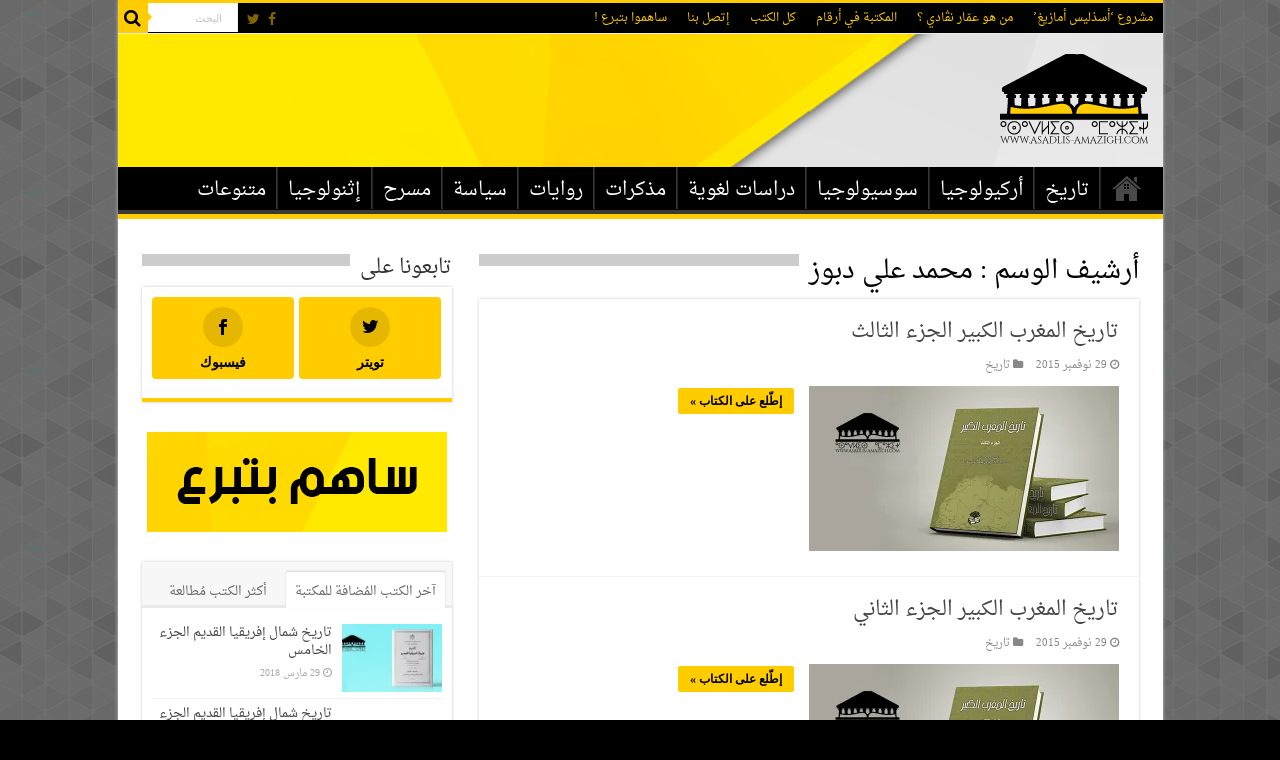

--- FILE ---
content_type: text/html; charset=UTF-8
request_url: https://www.asadlis-amazigh.com/ar/tag/%D9%85%D8%AD%D9%85%D8%AF-%D8%B9%D9%84%D9%8A-%D8%AF%D8%A8%D9%88%D8%B2/
body_size: 11725
content:
<!DOCTYPE html>
<html dir="rtl" lang="ar"
 xmlns:fb="http://ogp.me/ns/fb#" prefix="og: http://ogp.me/ns#" prefix="og: http://ogp.me/ns#">
<head><!--[if IE]><![endif]-->
<meta charset="UTF-8" />
<link rel="profile" href="https://gmpg.org/xfn/11" />
<link rel="pingback" href="https://www.asadlis-amazigh.com/ar/xmlrpc.php" />
<title>أرشيف محمد علي دبوز | أسذليس أمازيغ</title>

<!-- This site is optimized with the Yoast SEO plugin v3.1.2 - https://yoast.com/wordpress/plugins/seo/ -->
<meta name="robots" content="noindex,follow"/>
<link rel="canonical" href="https://www.asadlis-amazigh.com/ar/tag/%d9%85%d8%ad%d9%85%d8%af-%d8%b9%d9%84%d9%8a-%d8%af%d8%a8%d9%88%d8%b2/" />
<meta property="og:locale" content="ar_AR" />
<meta property="og:type" content="object" />
<meta property="og:title" content="أرشيف محمد علي دبوز | أسذليس أمازيغ" />
<meta property="og:url" content="https://www.asadlis-amazigh.com/ar/tag/%d9%85%d8%ad%d9%85%d8%af-%d8%b9%d9%84%d9%8a-%d8%af%d8%a8%d9%88%d8%b2/" />
<meta property="og:site_name" content="أسذليس أمازيغ" />
<meta name="twitter:card" content="summary" />
<meta name="twitter:title" content="أرشيف محمد علي دبوز | أسذليس أمازيغ" />
<meta name="twitter:site" content="@AsadlisAmazigh" />
<!-- / Yoast SEO plugin. -->

<link rel='dns-prefetch' href='//s0.wp.com' />
<link rel='dns-prefetch' href='//secure.gravatar.com' />
<link rel='dns-prefetch' href='//fonts.googleapis.com' />
<link rel='dns-prefetch' href='//s.w.org' />
<link rel="alternate" type="application/rss+xml" title="أسذليس أمازيغ &laquo; الخلاصة" href="https://www.asadlis-amazigh.com/ar/feed/" />
<link rel="alternate" type="application/rss+xml" title="أسذليس أمازيغ &laquo; خلاصة التعليقات" href="https://www.asadlis-amazigh.com/ar/comments/feed/" />
<link rel="alternate" type="application/rss+xml" title="أسذليس أمازيغ &laquo; محمد علي دبوز خلاصة الوسوم" href="https://www.asadlis-amazigh.com/ar/tag/%d9%85%d8%ad%d9%85%d8%af-%d8%b9%d9%84%d9%8a-%d8%af%d8%a8%d9%88%d8%b2/feed/" />
		<!-- This site uses the Google Analytics by MonsterInsights plugin v8.1.0 - Using Analytics tracking - https://www.monsterinsights.com/ -->
		<!-- Note: MonsterInsights is not currently configured on this site. The site owner needs to authenticate with Google Analytics in the MonsterInsights settings panel. -->
					<!-- No UA code set -->
				<!-- / Google Analytics by MonsterInsights -->
				<script type="text/javascript">
			window._wpemojiSettings = {"baseUrl":"https:\/\/s.w.org\/images\/core\/emoji\/11.2.0\/72x72\/","ext":".png","svgUrl":"https:\/\/s.w.org\/images\/core\/emoji\/11.2.0\/svg\/","svgExt":".svg","source":{"concatemoji":"https:\/\/www.asadlis-amazigh.com\/ar\/wp-includes\/js\/wp-emoji-release.min.js"}};
			!function(e,a,t){var n,r,o,i=a.createElement("canvas"),p=i.getContext&&i.getContext("2d");function s(e,t){var a=String.fromCharCode;p.clearRect(0,0,i.width,i.height),p.fillText(a.apply(this,e),0,0);e=i.toDataURL();return p.clearRect(0,0,i.width,i.height),p.fillText(a.apply(this,t),0,0),e===i.toDataURL()}function c(e){var t=a.createElement("script");t.src=e,t.defer=t.type="text/javascript",a.getElementsByTagName("head")[0].appendChild(t)}for(o=Array("flag","emoji"),t.supports={everything:!0,everythingExceptFlag:!0},r=0;r<o.length;r++)t.supports[o[r]]=function(e){if(!p||!p.fillText)return!1;switch(p.textBaseline="top",p.font="600 32px Arial",e){case"flag":return s([55356,56826,55356,56819],[55356,56826,8203,55356,56819])?!1:!s([55356,57332,56128,56423,56128,56418,56128,56421,56128,56430,56128,56423,56128,56447],[55356,57332,8203,56128,56423,8203,56128,56418,8203,56128,56421,8203,56128,56430,8203,56128,56423,8203,56128,56447]);case"emoji":return!s([55358,56760,9792,65039],[55358,56760,8203,9792,65039])}return!1}(o[r]),t.supports.everything=t.supports.everything&&t.supports[o[r]],"flag"!==o[r]&&(t.supports.everythingExceptFlag=t.supports.everythingExceptFlag&&t.supports[o[r]]);t.supports.everythingExceptFlag=t.supports.everythingExceptFlag&&!t.supports.flag,t.DOMReady=!1,t.readyCallback=function(){t.DOMReady=!0},t.supports.everything||(n=function(){t.readyCallback()},a.addEventListener?(a.addEventListener("DOMContentLoaded",n,!1),e.addEventListener("load",n,!1)):(e.attachEvent("onload",n),a.attachEvent("onreadystatechange",function(){"complete"===a.readyState&&t.readyCallback()})),(n=t.source||{}).concatemoji?c(n.concatemoji):n.wpemoji&&n.twemoji&&(c(n.twemoji),c(n.wpemoji)))}(window,document,window._wpemojiSettings);
		</script>
		<style type="text/css">
img.wp-smiley,
img.emoji {
	display: inline !important;
	border: none !important;
	box-shadow: none !important;
	height: 1em !important;
	width: 1em !important;
	margin: 0 .07em !important;
	vertical-align: -0.1em !important;
	background: none !important;
	padding: 0 !important;
}
</style>
	<link rel='stylesheet' id='wp-block-library-rtl-css'  href='https://www.asadlis-amazigh.com/ar/wp-includes/css/dist/block-library/style-rtl.min.css' type='text/css' media='all' />
<link rel='stylesheet' id='contact-form-7-css'  href='https://www.asadlis-amazigh.com/ar/wp-content/plugins/contact-form-7/includes/css/styles.css' type='text/css' media='all' />
<link rel='stylesheet' id='contact-form-7-rtl-css'  href='https://www.asadlis-amazigh.com/ar/wp-content/plugins/contact-form-7/includes/css/styles-rtl.css' type='text/css' media='all' />
<link rel='stylesheet' id='et_monarch-open-sans-css'  href='https://fonts.googleapis.com/css?family=Open+Sans:400,700' type='text/css' media='all' />
<link rel='stylesheet' id='et_monarch-css-css'  href='https://www.asadlis-amazigh.com/ar/wp-content/plugins/monarch/css/style.css' type='text/css' media='all' />
<link rel='stylesheet' id='tie-style-css'  href='https://www.asadlis-amazigh.com/ar/wp-content/themes/sahifa/style.css' type='text/css' media='all' />
<link rel='stylesheet' id='tie-ilightbox-skin-css'  href='https://www.asadlis-amazigh.com/ar/wp-content/themes/sahifa/css/ilightbox/mac-skin/skin.css' type='text/css' media='all' />
<link rel='stylesheet' id='droidarabicnaskh-css'  href='https://fonts.googleapis.com/earlyaccess/droidarabicnaskh' type='text/css' media='all' />
<link rel='stylesheet' id='Droid+Sans-css'  href='https://fonts.googleapis.com/css?family=Droid+Sans%3Aregular%2C700' type='text/css' media='all' />
<link rel='stylesheet' id='js_composer_front-css'  href='https://www.asadlis-amazigh.com/ar/wp-content/plugins/js_composer/assets/css/js_composer.css' type='text/css' media='all' />
<link rel='stylesheet' id='bsf-Defaults-css'  href='https://www.asadlis-amazigh.com/ar/wp-content/uploads/smile_fonts/Defaults/Defaults.css' type='text/css' media='all' />
<link rel='stylesheet' id='ultimate-style-min-css'  href='https://www.asadlis-amazigh.com/ar/wp-content/plugins/Ultimate_VC_Addons/assets/min-css/ultimate.min.css' type='text/css' media='all' />
<link rel='stylesheet' id='jetpack_css-rtl-css'  href='https://www.asadlis-amazigh.com/ar/wp-content/plugins/jetpack/css/jetpack-rtl.css' type='text/css' media='all' />
<script type='text/javascript' src='https://www.asadlis-amazigh.com/ar/wp-includes/js/jquery/jquery.js'></script>
<script type='text/javascript' src='https://www.asadlis-amazigh.com/ar/wp-includes/js/jquery/jquery-migrate.min.js'></script>
<script type='text/javascript' src='https://www.asadlis-amazigh.com/ar/wp-content/plugins/Ultimate_VC_Addons/assets/min-js/ultimate.min.js'></script>
<link rel='https://api.w.org/' href='https://www.asadlis-amazigh.com/ar/wp-json/' />
<link rel="EditURI" type="application/rsd+xml" title="RSD" href="https://www.asadlis-amazigh.com/ar/xmlrpc.php?rsd" />
<link rel="wlwmanifest" type="application/wlwmanifest+xml" href="https://www.asadlis-amazigh.com/ar/wp-includes/wlwmanifest.xml" /> 
<link rel="stylesheet" href="https://www.asadlis-amazigh.com/ar/wp-content/themes/sahifa/rtl.css" type="text/css" media="screen" /><meta name="generator" content="WordPress 5.1.21" />
<meta property="fb:app_id" content="420972684766883"/><style type="text/css" id="et-social-custom-css">
				 .et_monarch .widget_monarchwidget .et_social_networks ul li, .et_monarch .widget_monarchwidget.et_social_circle li i { background: #ffcc00 !important; } .et_monarch .widget_monarchwidget.et_social_rounded .et_social_icons_container li:hover, .et_monarch .widget_monarchwidget.et_social_rectangle .et_social_icons_container li:hover, .et_monarch .widget_monarchwidget.et_social_circle .et_social_icons_container li:hover i.et_social_icon { background: #000000 !important; } .et_monarch .widget_monarchwidget .et_social_icon, .et_monarch .widget_monarchwidget.et_social_networks .et_social_network_label, .et_monarch .widget_monarchwidget .et_social_sidebar_count { color: #000000; } .et_monarch .widget_monarchwidget .et_social_icons_container li:hover .et_social_icon, .et_monarch .widget_monarchwidget.et_social_networks .et_social_icons_container li:hover .et_social_network_label, .et_monarch .widget_monarchwidget .et_social_icons_container li:hover .et_social_sidebar_count { color: #ffcc00 !important; } 
			</style><!-- Analytics by WP-Statistics v13.1.1 - https://wp-statistics.com/ -->

<link rel='dns-prefetch' href='//i0.wp.com'>
<link rel='dns-prefetch' href='//i1.wp.com'>
<link rel='dns-prefetch' href='//i2.wp.com'>
<style type='text/css'>img#wpstats{display:none}</style><link rel="shortcut icon" href="https://asadlis-amazigh.com/ar/wp-content/uploads/2015/12/favicon.jpg" title="Favicon" />	
<!--[if IE]>
<script type="text/javascript">jQuery(document).ready(function (){ jQuery(".menu-item").has("ul").children("a").attr("aria-haspopup", "true");});</script>
<![endif]-->	
<!--[if lt IE 9]>
<script src="https://www.asadlis-amazigh.com/ar/wp-content/themes/sahifa/js/html5.js"></script>
<script src="https://www.asadlis-amazigh.com/ar/wp-content/themes/sahifa/js/selectivizr-min.js"></script>
<![endif]-->
<!--[if IE 9]>
<link rel="stylesheet" type="text/css" media="all" href="https://www.asadlis-amazigh.com/ar/wp-content/themes/sahifa/css/ie9.css" />
<![endif]-->
<!--[if IE 8]>
<link rel="stylesheet" type="text/css" media="all" href="https://www.asadlis-amazigh.com/ar/wp-content/themes/sahifa/css/ie8.css" />
<![endif]-->
<!--[if IE 7]>
<link rel="stylesheet" type="text/css" media="all" href="https://www.asadlis-amazigh.com/ar/wp-content/themes/sahifa/css/ie7.css" />
<![endif]-->


<meta name="viewport" content="width=device-width, initial-scale=1.0" />

<script>
  (function(i,s,o,g,r,a,m){i['GoogleAnalyticsObject']=r;i[r]=i[r]||function(){
  (i[r].q=i[r].q||[]).push(arguments)},i[r].l=1*new Date();a=s.createElement(o),
  m=s.getElementsByTagName(o)[0];a.async=1;a.src=g;m.parentNode.insertBefore(a,m)
  })(window,document,'script','//www.google-analytics.com/analytics.js','ga');

  ga('create', 'UA-72376176-1', 'auto');
  ga('send', 'pageview');

</script>

<style type="text/css" media="screen"> 

body{
	font-family: 'droid arabic naskh';
}

.logo h1 a, .logo h2 a{
	font-family: 'droid arabic naskh';
}

.logo span{
	font-family: 'droid arabic naskh';
}

.top-nav, .top-nav ul li a {
	font-family: 'droid arabic naskh';
}

#main-nav, #main-nav ul li a{
	font-family: 'droid arabic naskh';
	font-size : 19px;
}

.page-title{
	font-family: 'droid arabic naskh';
}

.post-title{
	font-family: 'droid arabic naskh';
	font-size : 25px;
	font-weight: bold;
}

h2.post-box-title, h2.post-box-title a{
	font-family: 'droid arabic naskh';
}

h3.post-box-title, h3.post-box-title a{
	font-family: 'droid arabic naskh';
}

p.post-meta, p.post-meta a{
	font-family: 'droid arabic naskh';
}

body.single .entry, body.page .entry{
	font-family: 'droid arabic naskh';
	font-size : 15px;
}

blockquote p{
	font-family: 'droid arabic naskh';
	font-size : 13px;
}

.widget-top h4, .widget-top h4 a{
	font-family: 'droid arabic naskh';
}

.footer-widget-top h4, .footer-widget-top h4 a{
	font-family: 'droid arabic naskh';
}

.ei-title h2 , .slider-caption h2 a, .content .slider-caption h2 a, .slider-caption h2, .content .slider-caption h2, .content .ei-title h2{
	font-family: 'droid arabic naskh';
}

.cat-box-title h2, .cat-box-title h2 a, .block-head h3, #respond h3, #comments-title, h2.review-box-header, .woocommerce-tabs .entry-content h2, .woocommerce .related.products h2, .entry .woocommerce h2, .woocommerce-billing-fields h3, .woocommerce-shipping-fields h3, #order_review_heading, #bbpress-forums fieldset.bbp-form legend, #buddypress .item-body h4, #buddypress #item-body h4{
	font-family: 'droid arabic naskh';
}

::-webkit-scrollbar {
	width: 8px;
	height:8px;
}

#main-nav,
.cat-box-content,
#sidebar .widget-container,
.post-listing,
#commentform {
	border-bottom-color: #ffcc00;
}
	
.search-block .search-button,
#topcontrol,
#main-nav ul li.current-menu-item a,
#main-nav ul li.current-menu-item a:hover,
#main-nav ul li.current_page_parent a,
#main-nav ul li.current_page_parent a:hover,
#main-nav ul li.current-menu-parent a,
#main-nav ul li.current-menu-parent a:hover,
#main-nav ul li.current-page-ancestor a,
#main-nav ul li.current-page-ancestor a:hover,
.pagination span.current,
.share-post span.share-text,
.flex-control-paging li a.flex-active,
.ei-slider-thumbs li.ei-slider-element,
.review-percentage .review-item span span,
.review-final-score,
.button,
a.button,
a.more-link,
#main-content input[type="submit"],
.form-submit #submit,
#login-form .login-button,
.widget-feedburner .feedburner-subscribe,
input[type="submit"],
#buddypress button,
#buddypress a.button,
#buddypress input[type=submit],
#buddypress input[type=reset],
#buddypress ul.button-nav li a,
#buddypress div.generic-button a,
#buddypress .comment-reply-link,
#buddypress div.item-list-tabs ul li a span,
#buddypress div.item-list-tabs ul li.selected a,
#buddypress div.item-list-tabs ul li.current a,
#buddypress #members-directory-form div.item-list-tabs ul li.selected span,
#members-list-options a.selected,
#groups-list-options a.selected,
body.dark-skin #buddypress div.item-list-tabs ul li a span,
body.dark-skin #buddypress div.item-list-tabs ul li.selected a,
body.dark-skin #buddypress div.item-list-tabs ul li.current a,
body.dark-skin #members-list-options a.selected,
body.dark-skin #groups-list-options a.selected,
.search-block-large .search-button,
#featured-posts .flex-next:hover,
#featured-posts .flex-prev:hover,
a.tie-cart span.shooping-count,
.woocommerce span.onsale,
.woocommerce-page span.onsale ,
.woocommerce .widget_price_filter .ui-slider .ui-slider-handle,
.woocommerce-page .widget_price_filter .ui-slider .ui-slider-handle,
#check-also-close,
a.post-slideshow-next,
a.post-slideshow-prev,
.widget_price_filter .ui-slider .ui-slider-handle,
.quantity .minus:hover,
.quantity .plus:hover,
.mejs-container .mejs-controls .mejs-time-rail .mejs-time-current,
#reading-position-indicator  {
	background-color:#ffcc00;
}

::-webkit-scrollbar-thumb{
	background-color:#ffcc00 !important;
}
	
#theme-footer,
#theme-header,
.top-nav ul li.current-menu-item:before,
#main-nav .menu-sub-content ,
#main-nav ul ul,
#check-also-box { 
	border-top-color: #ffcc00;
}
	
.search-block:after {
	border-right-color:#ffcc00;
}

body.rtl .search-block:after {
	border-left-color:#ffcc00;
}

#main-nav ul > li.menu-item-has-children:hover > a:after,
#main-nav ul > li.mega-menu:hover > a:after {
	border-color:transparent transparent #ffcc00;
}
	
.widget.timeline-posts li a:hover,
.widget.timeline-posts li a:hover span.tie-date {
	color: #ffcc00;
}

.widget.timeline-posts li a:hover span.tie-date:before {
	background: #ffcc00;
	border-color: #ffcc00;
}

#order_review,
#order_review_heading {
	border-color: #ffcc00;
}

	
body {
	background-color: #000000 !important;
	background-image : url(https://www.asadlis-amazigh.com/ar/wp-content/themes/sahifa/images/patterns/body-bg41.png);
	background-position: top center;
}

a:hover {
	color: #ffcc00;
}
		
body.single .post .entry a:hover, body.page .post .entry a:hover {
	color: #ffcc00;
	text-decoration: underline;
}
		
.top-nav ul li a:hover, .top-nav ul li:hover > a, .top-nav ul :hover > a , .top-nav ul li.current-menu-item a {
	color: #ffffff;
}
		
#main-nav ul li a:hover, #main-nav ul li:hover > a, #main-nav ul :hover > a , #main-nav  ul ul li:hover > a, #main-nav  ul ul :hover > a {
	color: #ffcc00;
}
		
#main-nav ul li a, #main-nav ul ul a, #main-nav ul.sub-menu a, #main-nav ul li.current_page_parent ul a, #main-nav ul li.current-menu-item ul a, #main-nav ul li.current-menu-parent ul a, #main-nav ul li.current-page-ancestor ul a {
	color: #ffffff;
}
		
.top-nav ul li a , .top-nav ul ul a {
	color: #ffcc00;
}
		
.footer-widget-top h4 {
	color: #ffcc00;
}
		
#theme-footer a {
	color: #ffcc00;
}
		
.top-nav, .top-nav ul ul {
	background-color:#000000 !important; 
				}


#theme-header {
		background-image: url('https://www.asadlis-amazigh.com/ar/wp-content/uploads/2016/02/Sans-titre-2.png') !important; 
			}


#theme-footer {
	background-color:#000000 !important; 
				}

#main-nav {
	background: #000000;	
		
}

#main-nav ul ul, #main-nav ul li.mega-menu .mega-menu-block { background-color:#000000 !important;}

.breaking-news span.breaking-news-title {background: #ffcc00;}

</style> 

		<script type="text/javascript">
			/* <![CDATA[ */
				var sf_position = '0';
				var sf_templates = "<a href=\"{search_url_escaped}\">\u0639\u0631\u0636 \u062c\u0645\u064a\u0639 \u0627\u0644\u0646\u062a\u0627\u0626\u062c<\/a>";
				var sf_input = '.search-live';
				jQuery(document).ready(function(){
					jQuery(sf_input).ajaxyLiveSearch({"expand":false,"searchUrl":"https:\/\/www.asadlis-amazigh.com\/ar\/?s=%s","text":"Search","delay":500,"iwidth":180,"width":315,"ajaxUrl":"https:\/\/www.asadlis-amazigh.com\/ar\/wp-admin\/admin-ajax.php","rtl":0});
					jQuery(".live-search_ajaxy-selective-input").keyup(function() {
						var width = jQuery(this).val().length * 8;
						if(width < 50) {
							width = 50;
						}
						jQuery(this).width(width);
					});
					jQuery(".live-search_ajaxy-selective-search").click(function() {
						jQuery(this).find(".live-search_ajaxy-selective-input").focus();
					});
					jQuery(".live-search_ajaxy-selective-close").click(function() {
						jQuery(this).parent().remove();
					});
				});
			/* ]]> */
		</script>
		<meta name="generator" content="Powered by Visual Composer - drag and drop page builder for WordPress."/>
<!--[if lte IE 9]><link rel="stylesheet" type="text/css" href="https://www.asadlis-amazigh.com/ar/wp-content/plugins/js_composer/assets/css/vc_lte_ie9.css" media="screen"><![endif]--><!--[if IE  8]><link rel="stylesheet" type="text/css" href="https://www.asadlis-amazigh.com/ar/wp-content/plugins/js_composer/assets/css/vc-ie8.css" media="screen"><![endif]--><style type="text/css">
.paypal-donations { text-align: center !important }
</style>
<noscript><style> .wpb_animate_when_almost_visible { opacity: 1; }</style></noscript></head>
<body data-rsssl=1 id="top" class="rtl archive tag tag-103 et_monarch lazy-enabled wpb-js-composer js-comp-ver-4.7.3 vc_responsive">

<div class="wrapper-outer">

	<div class="background-cover"></div>

	<aside id="slide-out">
	
			<div class="search-mobile">
			<form method="get" id="searchform-mobile" action="https://www.asadlis-amazigh.com/ar/">
				<button class="search-button" type="submit" value=" البحث"><i class="fa fa-search"></i></button>	
				<input type="text" id="s-mobile" name="s" value=" البحث" onfocus="if (this.value == ' البحث') {this.value = '';}" onblur="if (this.value == '') {this.value = ' البحث';}"  />
			</form>
		</div><!-- .search-mobile /-->
		
			<div class="social-icons">
		<a class="ttip-none" title="Facebook" href="https://www.facebook.com/asadlis.amazigh" target="_blank"><i class="fa fa-facebook"></i></a><a class="ttip-none" title="Twitter" href="https://twitter.com/AsadlisAmazigh" target="_blank"><i class="fa fa-twitter"></i></a>		
			</div>

		
		<div id="mobile-menu" ></div>
	</aside><!-- #slide-out /-->

		<div id="wrapper" class="boxed-all">
		<div class="inner-wrapper">

		<header id="theme-header" class="theme-header">
						<div id="top-nav" class="top-nav">
				<div class="container">

								
				<div class="top-menu"><ul id="menu-top_menu" class="menu"><li id="menu-item-17" class="menu-item menu-item-type-post_type menu-item-object-page menu-item-17"><a href="https://www.asadlis-amazigh.com/ar/%d9%85%d8%b4%d8%b1%d9%88%d8%b9-%d8%a3%d8%b3%d8%b0%d9%84%d9%8a%d8%b3-%d8%a3%d9%85%d8%a7%d8%b2%d9%8a%d8%ba/">مشروع &#8216;أسذليس أمازيغ&#8217;</a></li>
<li id="menu-item-21" class="menu-item menu-item-type-post_type menu-item-object-page menu-item-21"><a href="https://www.asadlis-amazigh.com/ar/%d9%85%d9%86-%d9%87%d9%88-%d8%b9%d9%85%d9%91%d8%a7%d8%b1-%d9%86%da%a8%d8%a7%d8%af%d9%8a-%d8%9f/">من هو عمّار نڨادي ؟</a></li>
<li id="menu-item-16" class="menu-item menu-item-type-post_type menu-item-object-page menu-item-16"><a href="https://www.asadlis-amazigh.com/ar/%d8%a7%d9%84%d9%85%d9%83%d8%aa%d8%a8%d8%a9-%d9%81%d9%8a-%d8%a3%d8%b1%d9%82%d8%a7%d9%85/">المكتبة في أرقام</a></li>
<li id="menu-item-15" class="menu-item menu-item-type-post_type menu-item-object-page current_page_parent menu-item-15"><a href="https://www.asadlis-amazigh.com/ar/%d9%83%d9%84-%d8%a7%d9%84%d9%83%d8%aa%d8%a8/">كل الكتب</a></li>
<li id="menu-item-347" class="menu-item menu-item-type-post_type menu-item-object-page menu-item-347"><a href="https://www.asadlis-amazigh.com/ar/%d8%a5%d8%aa%d8%b5%d9%84-%d8%a8%d9%86%d8%a7/">إتصل بنا</a></li>
<li id="menu-item-561" class="menu-item menu-item-type-post_type menu-item-object-page menu-item-561"><a href="https://www.asadlis-amazigh.com/ar/%d8%b3%d8%a7%d9%87%d9%85%d9%88%d8%a7-%d8%a8%d8%aa%d8%a8%d8%b1%d8%b9/">ساهموا بتبرع !</a></li>
</ul></div>
						<div class="search-block">
						<form method="get" id="searchform-header" action="https://www.asadlis-amazigh.com/ar/">
							<button class="search-button" type="submit" value=" البحث"><i class="fa fa-search"></i></button>	
							<input class="search-live" type="text" id="s-header" name="s" value=" البحث" onfocus="if (this.value == ' البحث') {this.value = '';}" onblur="if (this.value == '') {this.value = ' البحث';}"  />
						</form>
					</div><!-- .search-block /-->
			<div class="social-icons">
		<a class="ttip-none" title="Facebook" href="https://www.facebook.com/asadlis.amazigh" target="_blank"><i class="fa fa-facebook"></i></a><a class="ttip-none" title="Twitter" href="https://twitter.com/AsadlisAmazigh" target="_blank"><i class="fa fa-twitter"></i></a>		
			</div>

		
	
				</div><!-- .container /-->
			</div><!-- .top-menu /-->
			
		<div class="header-content">
		
					<a id="slide-out-open" class="slide-out-open" href="#"><span></span></a>
				
			<div class="logo">
			<h2>								<a title="أسذليس أمازيغ" href="https://www.asadlis-amazigh.com/ar/">
					<img src="https://asadlis-amazigh.com/ar/wp-content/uploads/2015/12/header_logo_asadlis.png" alt="أسذليس أمازيغ"  /><strong>أسذليس أمازيغ المكتبة الأمازيغية</strong>
				</a>
			</h2>			</div><!-- .logo /-->
						<div class="clear"></div>
			
		</div>	
													<nav id="main-nav" class="fixed-enabled">
				<div class="container">
				
				
					<div class="main-menu"><ul id="menu-main_menu" class="menu"><li id="menu-item-30" class="menu-item menu-item-type-post_type menu-item-object-page menu-item-home menu-item-30"><a href="https://www.asadlis-amazigh.com/ar/">الرئيسية</a></li>
<li id="menu-item-24" class="menu-item menu-item-type-taxonomy menu-item-object-category menu-item-24"><a href="https://www.asadlis-amazigh.com/ar/category/%d8%aa%d8%a7%d8%b1%d9%8a%d8%ae/">تاريخ</a></li>
<li id="menu-item-23" class="menu-item menu-item-type-taxonomy menu-item-object-category menu-item-23"><a href="https://www.asadlis-amazigh.com/ar/category/%d8%a3%d8%b1%d9%83%d9%8a%d9%88%d9%84%d9%88%d8%ac%d9%8a%d8%a7/">أركيولوجيا</a></li>
<li id="menu-item-26" class="menu-item menu-item-type-taxonomy menu-item-object-category menu-item-26"><a href="https://www.asadlis-amazigh.com/ar/category/%d8%b3%d9%88%d8%b3%d9%8a%d9%88%d9%84%d9%88%d8%ac%d9%8a%d8%a7/">سوسيولوجيا</a></li>
<li id="menu-item-27" class="menu-item menu-item-type-taxonomy menu-item-object-category menu-item-27"><a href="https://www.asadlis-amazigh.com/ar/category/%d8%af%d8%b1%d8%a7%d8%b3%d8%a7%d8%aa-%d9%84%d8%ba%d9%88%d9%8a%d8%a9/">دراسات لغوية</a></li>
<li id="menu-item-28" class="menu-item menu-item-type-taxonomy menu-item-object-category menu-item-28"><a href="https://www.asadlis-amazigh.com/ar/category/%d9%85%d8%b0%d9%83%d8%b1%d8%a7%d8%aa/">مذكرات</a></li>
<li id="menu-item-25" class="menu-item menu-item-type-taxonomy menu-item-object-category menu-item-25"><a href="https://www.asadlis-amazigh.com/ar/category/%d8%b1%d9%88%d8%a7%d9%8a%d8%a7%d8%aa/">روايات</a></li>
<li id="menu-item-158" class="menu-item menu-item-type-taxonomy menu-item-object-category menu-item-158"><a href="https://www.asadlis-amazigh.com/ar/category/%d8%b3%d9%8a%d8%a7%d8%b3%d8%a9/">سياسة</a></li>
<li id="menu-item-159" class="menu-item menu-item-type-taxonomy menu-item-object-category menu-item-159"><a href="https://www.asadlis-amazigh.com/ar/category/%d9%85%d8%b3%d8%b1%d8%ad/">مسرح</a></li>
<li id="menu-item-416" class="menu-item menu-item-type-taxonomy menu-item-object-category menu-item-416"><a href="https://www.asadlis-amazigh.com/ar/category/%d8%a5%d8%ab%d9%86%d9%88%d9%84%d9%88%d8%ac%d9%8a%d8%a7/">إثنولوجيا</a></li>
<li id="menu-item-417" class="menu-item menu-item-type-taxonomy menu-item-object-category menu-item-417"><a href="https://www.asadlis-amazigh.com/ar/category/%d9%85%d8%aa%d9%86%d9%88%d8%b9%d8%a7%d8%aa/">متنوعات</a></li>
</ul></div>					
					
				</div>
			</nav><!-- .main-nav /-->
					</header><!-- #header /-->
	
		
	
	
	<div id="main-content" class="container sidebar-left">	<div class="content">
		
		<div class="page-head">
		
			<h1 class="page-title">
				أرشيف الوسم : <span>محمد علي دبوز</span>			</h1>
			
						
			<div class="stripe-line"></div>
			
						
		</div>
		
				<div class="post-listing archive-box">


	<article class="item-list">
	
		<h2 class="post-box-title">
			<a href="https://www.asadlis-amazigh.com/ar/%d8%aa%d8%a7%d8%b1%d9%8a%d8%ae-%d8%a7%d9%84%d9%85%d8%ba%d8%b1%d8%a8-%d8%a7%d9%84%d9%83%d8%a8%d9%8a%d8%b1-%d8%a7%d9%84%d8%ac%d8%b2%d8%a1-%d8%a7%d9%84%d8%ab%d8%a7%d9%84%d8%ab/">تاريخ المغرب الكبير الجزء الثالث</a>
		</h2>
		
		<p class="post-meta">
	
		
	<span class="tie-date"><i class="fa fa-clock-o"></i>29 نوفمبر 2015</span>	
	<span class="post-cats"><i class="fa fa-folder"></i><a href="https://www.asadlis-amazigh.com/ar/category/%d8%aa%d8%a7%d8%b1%d9%8a%d8%ae/" rel="category tag">تاريخ</a></span>
	
	</p>
					

		
			
		
		<div class="post-thumbnail">
			<a href="https://www.asadlis-amazigh.com/ar/%d8%aa%d8%a7%d8%b1%d9%8a%d8%ae-%d8%a7%d9%84%d9%85%d8%ba%d8%b1%d8%a8-%d8%a7%d9%84%d9%83%d8%a8%d9%8a%d8%b1-%d8%a7%d9%84%d8%ac%d8%b2%d8%a1-%d8%a7%d9%84%d8%ab%d8%a7%d9%84%d8%ab/">
				<img width="310" height="165" src="https://i0.wp.com/www.asadlis-amazigh.com/ar/wp-content/uploads/2016/01/تاريخ-المغرب-الكبير-الجزء-الثالث.jpg?resize=310%2C165&amp;ssl=1" class="attachment-tie-medium size-tie-medium wp-post-image" alt="" />				<span class="fa overlay-icon"></span>
			</a>
		</div><!-- post-thumbnail /-->
		
					
		<div class="entry">
			<p></p>
			<a class="more-link" href="https://www.asadlis-amazigh.com/ar/%d8%aa%d8%a7%d8%b1%d9%8a%d8%ae-%d8%a7%d9%84%d9%85%d8%ba%d8%b1%d8%a8-%d8%a7%d9%84%d9%83%d8%a8%d9%8a%d8%b1-%d8%a7%d9%84%d8%ac%d8%b2%d8%a1-%d8%a7%d9%84%d8%ab%d8%a7%d9%84%d8%ab/">إطّلع على الكتاب &raquo;</a>
		</div>

				
		<div class="clear"></div>
	</article><!-- .item-list -->
	

	<article class="item-list">
	
		<h2 class="post-box-title">
			<a href="https://www.asadlis-amazigh.com/ar/%d8%aa%d8%a7%d8%b1%d9%8a%d8%ae-%d8%a7%d9%84%d9%85%d8%ba%d8%b1%d8%a8-%d8%a7%d9%84%d9%83%d8%a8%d9%8a%d8%b1-%d8%a7%d9%84%d8%ac%d8%b2%d8%a1-%d8%a7%d9%84%d8%ab%d8%a7%d9%86%d9%8a/">تاريخ المغرب الكبير الجزء الثاني</a>
		</h2>
		
		<p class="post-meta">
	
		
	<span class="tie-date"><i class="fa fa-clock-o"></i>29 نوفمبر 2015</span>	
	<span class="post-cats"><i class="fa fa-folder"></i><a href="https://www.asadlis-amazigh.com/ar/category/%d8%aa%d8%a7%d8%b1%d9%8a%d8%ae/" rel="category tag">تاريخ</a></span>
	
	</p>
					

		
			
		
		<div class="post-thumbnail">
			<a href="https://www.asadlis-amazigh.com/ar/%d8%aa%d8%a7%d8%b1%d9%8a%d8%ae-%d8%a7%d9%84%d9%85%d8%ba%d8%b1%d8%a8-%d8%a7%d9%84%d9%83%d8%a8%d9%8a%d8%b1-%d8%a7%d9%84%d8%ac%d8%b2%d8%a1-%d8%a7%d9%84%d8%ab%d8%a7%d9%86%d9%8a/">
				<img width="310" height="165" src="https://i0.wp.com/www.asadlis-amazigh.com/ar/wp-content/uploads/2016/01/تاريخ-المغرب-الكبير-الجزء-الثاني.jpg?resize=310%2C165&amp;ssl=1" class="attachment-tie-medium size-tie-medium wp-post-image" alt="" />				<span class="fa overlay-icon"></span>
			</a>
		</div><!-- post-thumbnail /-->
		
					
		<div class="entry">
			<p></p>
			<a class="more-link" href="https://www.asadlis-amazigh.com/ar/%d8%aa%d8%a7%d8%b1%d9%8a%d8%ae-%d8%a7%d9%84%d9%85%d8%ba%d8%b1%d8%a8-%d8%a7%d9%84%d9%83%d8%a8%d9%8a%d8%b1-%d8%a7%d9%84%d8%ac%d8%b2%d8%a1-%d8%a7%d9%84%d8%ab%d8%a7%d9%86%d9%8a/">إطّلع على الكتاب &raquo;</a>
		</div>

				
		<div class="clear"></div>
	</article><!-- .item-list -->
	

	<article class="item-list">
	
		<h2 class="post-box-title">
			<a href="https://www.asadlis-amazigh.com/ar/%d8%aa%d8%a7%d8%b1%d9%8a%d8%ae-%d8%a7%d9%84%d9%85%d8%ba%d8%b1%d8%a8-%d8%a7%d9%84%d9%83%d8%a8%d9%8a%d8%b1-%d8%a7%d9%84%d8%ac%d8%b2%d8%a1-%d8%a7%d9%84%d8%a3%d9%88%d9%84/">تاريخ المغرب الكبير الجزء الأول</a>
		</h2>
		
		<p class="post-meta">
	
		
	<span class="tie-date"><i class="fa fa-clock-o"></i>29 نوفمبر 2015</span>	
	<span class="post-cats"><i class="fa fa-folder"></i><a href="https://www.asadlis-amazigh.com/ar/category/%d8%aa%d8%a7%d8%b1%d9%8a%d8%ae/" rel="category tag">تاريخ</a></span>
	
	</p>
					

		
			
		
		<div class="post-thumbnail">
			<a href="https://www.asadlis-amazigh.com/ar/%d8%aa%d8%a7%d8%b1%d9%8a%d8%ae-%d8%a7%d9%84%d9%85%d8%ba%d8%b1%d8%a8-%d8%a7%d9%84%d9%83%d8%a8%d9%8a%d8%b1-%d8%a7%d9%84%d8%ac%d8%b2%d8%a1-%d8%a7%d9%84%d8%a3%d9%88%d9%84/">
				<img width="310" height="165" src="https://i1.wp.com/www.asadlis-amazigh.com/ar/wp-content/uploads/2016/01/تاريخ-المغرب-الكبير-الجزء-الأول.jpg?resize=310%2C165&amp;ssl=1" class="attachment-tie-medium size-tie-medium wp-post-image" alt="" />				<span class="fa overlay-icon"></span>
			</a>
		</div><!-- post-thumbnail /-->
		
					
		<div class="entry">
			<p></p>
			<a class="more-link" href="https://www.asadlis-amazigh.com/ar/%d8%aa%d8%a7%d8%b1%d9%8a%d8%ae-%d8%a7%d9%84%d9%85%d8%ba%d8%b1%d8%a8-%d8%a7%d9%84%d9%83%d8%a8%d9%8a%d8%b1-%d8%a7%d9%84%d8%ac%d8%b2%d8%a1-%d8%a7%d9%84%d8%a3%d9%88%d9%84/">إطّلع على الكتاب &raquo;</a>
		</div>

				
		<div class="clear"></div>
	</article><!-- .item-list -->
	
</div>
				
	</div> <!-- .content -->
	
<aside id="sidebar">
	<div class="theiaStickySidebar">
<div id="monarchwidget-2" class="widget widget_monarchwidget"><div class="widget-top"><h4>تابعونا على</h4><div class="stripe-line"></div></div>
						<div class="widget-container"><div class="et_social_networks et_social_2col et_social_slide et_social_rounded et_social_top et_social_mobile_on et_social_withnetworknames et_social_outer_dark widget_monarchwidget">
					
					
					<ul class="et_social_icons_container"><li class="et_social_facebook">
						<a href="https://www.facebook.com/asadlis.amazigh" class="et_social_follow" data-social_name="facebook" data-social_type="follow" data-post_id="0" target="_blank">
							<i class="et_social_icon et_social_icon_facebook"></i>
							<div class="et_social_network_label"><div class="et_social_networkname">فيسبوك</div></div>
							<span class="et_social_overlay"></span>
						</a>
					</li><li class="et_social_twitter">
						<a href="https://twitter.com/AsadlisAmazigh" class="et_social_follow" data-social_name="twitter" data-social_type="follow" data-post_id="0" target="_blank">
							<i class="et_social_icon et_social_icon_twitter"></i>
							<div class="et_social_network_label"><div class="et_social_networkname">تويتر</div></div>
							<span class="et_social_overlay"></span>
						</a>
					</li></ul>
				</div></div></div><!-- .widget /-->		<div id="ads300_100-widget-2" class="e3lan-widget-content e3lan300-100">
								<div class="e3lan-cell">
				<a href="https://www.asadlis-amazigh.com/ar/%D8%B3%D8%A7%D9%87%D9%85%D9%88%D8%A7-%D8%A8%D8%AA%D8%A8%D8%B1%D8%B9/"  >					<img src="https://www.asadlis-amazigh.com/ar/wp-content/uploads/2017/02/ساهم-بتبرع.png" alt="" />
				</a>			</div>
													</div>
		<div class="widget" id="tabbed-widget">
		<div class="widget-container">
			<div class="widget-top">
				<ul class="tabs posts-taps">
				<li class="tabs"><a href="#tab2">آخر الكتب المُضافة للمكتبة</a></li><li class="tabs"><a href="#tab1">أكثر الكتب مُطالعة</a></li>				</ul>
			</div>
			
						<div id="tab2" class="tabs-wrap">
				<ul>
							<li >
						
				<div class="post-thumbnail">
					<a href="https://www.asadlis-amazigh.com/ar/%d8%aa%d8%a7%d8%b1%d9%8a%d8%ae-%d8%b4%d9%85%d8%a7%d9%84-%d8%a5%d9%81%d8%b1%d9%8a%d9%82%d9%8a%d8%a7-%d8%a7%d9%84%d9%82%d8%af%d9%8a%d9%85-%d8%a7%d9%84%d8%ac%d8%b2%d8%a1-%d8%a7%d9%84%d8%ae%d8%a7%d9%85/" rel="bookmark"><img width="110" height="75" src="https://i1.wp.com/www.asadlis-amazigh.com/ar/wp-content/uploads/2018/03/تاريخ-شمال-إفريقيا-القديم-الجزء-الخامس.jpg?resize=110%2C75&amp;ssl=1" class="attachment-tie-small size-tie-small wp-post-image" alt="" /><span class="fa overlay-icon"></span></a>
				</div><!-- post-thumbnail /-->
						<h3><a href="https://www.asadlis-amazigh.com/ar/%d8%aa%d8%a7%d8%b1%d9%8a%d8%ae-%d8%b4%d9%85%d8%a7%d9%84-%d8%a5%d9%81%d8%b1%d9%8a%d9%82%d9%8a%d8%a7-%d8%a7%d9%84%d9%82%d8%af%d9%8a%d9%85-%d8%a7%d9%84%d8%ac%d8%b2%d8%a1-%d8%a7%d9%84%d8%ae%d8%a7%d9%85/">تاريخ شمال إفريقيا القديم الجزء الخامس</a></h3>
			 <span class="tie-date"><i class="fa fa-clock-o"></i>29 مارس 2018</span>		</li>
				<li >
						
				<div class="post-thumbnail">
					<a href="https://www.asadlis-amazigh.com/ar/%d8%aa%d8%a7%d8%b1%d9%8a%d8%ae-%d8%b4%d9%85%d8%a7%d9%84-%d8%a5%d9%81%d8%b1%d9%8a%d9%82%d9%8a%d8%a7-%d8%a7%d9%84%d9%82%d8%af%d9%8a%d9%85-%d8%a7%d9%84%d8%ac%d8%b2%d8%a1-%d8%a7%d9%84%d8%b1%d8%a7%d8%a8/" rel="bookmark"><img width="110" height="75" src="https://i1.wp.com/www.asadlis-amazigh.com/ar/wp-content/uploads/2017/05/الحضارة-القرطاجية.jpg?resize=110%2C75&amp;ssl=1" class="attachment-tie-small size-tie-small wp-post-image" alt="" /><span class="fa overlay-icon"></span></a>
				</div><!-- post-thumbnail /-->
						<h3><a href="https://www.asadlis-amazigh.com/ar/%d8%aa%d8%a7%d8%b1%d9%8a%d8%ae-%d8%b4%d9%85%d8%a7%d9%84-%d8%a5%d9%81%d8%b1%d9%8a%d9%82%d9%8a%d8%a7-%d8%a7%d9%84%d9%82%d8%af%d9%8a%d9%85-%d8%a7%d9%84%d8%ac%d8%b2%d8%a1-%d8%a7%d9%84%d8%b1%d8%a7%d8%a8/">تاريخ شمال إفريقيا القديم الجزء الرابع</a></h3>
			 <span class="tie-date"><i class="fa fa-clock-o"></i>31 مايو 2017</span>		</li>
				<li >
						
				<div class="post-thumbnail">
					<a href="https://www.asadlis-amazigh.com/ar/%d9%8a%d9%88%d8%ba%d8%b1%d8%b7%d9%87-%d9%85%d8%a3%d8%b3%d8%a7%d8%a9-%d9%81%d9%8a-%d8%ae%d9%85%d8%b3%d8%a9-%d9%81%d8%b5%d9%88%d9%84/" rel="bookmark"><img width="110" height="75" src="https://i0.wp.com/www.asadlis-amazigh.com/ar/wp-content/uploads/2017/03/يوغرطه.jpg?resize=110%2C75&amp;ssl=1" class="attachment-tie-small size-tie-small wp-post-image" alt="" /><span class="fa overlay-icon"></span></a>
				</div><!-- post-thumbnail /-->
						<h3><a href="https://www.asadlis-amazigh.com/ar/%d9%8a%d9%88%d8%ba%d8%b1%d8%b7%d9%87-%d9%85%d8%a3%d8%b3%d8%a7%d8%a9-%d9%81%d9%8a-%d8%ae%d9%85%d8%b3%d8%a9-%d9%81%d8%b5%d9%88%d9%84/">يوغرطه مأساة في خمسة فصول</a></h3>
			 <span class="tie-date"><i class="fa fa-clock-o"></i>30 مارس 2017</span>		</li>
				<li >
						
				<div class="post-thumbnail">
					<a href="https://www.asadlis-amazigh.com/ar/%d8%ad%d8%a7%d9%85%d9%8a-%d8%a7%d9%84%d8%b5%d8%ad%d8%b1%d8%a7%d8%a1-%d8%a7%d9%84%d8%b9%d9%82%d9%8a%d8%af-%d8%a3%d8%ad%d9%85%d8%af-%d8%a8%d9%86-%d8%b9%d8%a8%d8%af-%d8%a7%d9%84%d8%b1%d8%b2%d8%a7%d9%82/" rel="bookmark"><img width="110" height="75" src="https://i2.wp.com/www.asadlis-amazigh.com/ar/wp-content/uploads/2017/03/حامي-الصحراء-العقيد-أحمد-بن-عبد-الرزاق-حمودة.jpg?resize=110%2C75&amp;ssl=1" class="attachment-tie-small size-tie-small wp-post-image" alt="" /><span class="fa overlay-icon"></span></a>
				</div><!-- post-thumbnail /-->
						<h3><a href="https://www.asadlis-amazigh.com/ar/%d8%ad%d8%a7%d9%85%d9%8a-%d8%a7%d9%84%d8%b5%d8%ad%d8%b1%d8%a7%d8%a1-%d8%a7%d9%84%d8%b9%d9%82%d9%8a%d8%af-%d8%a3%d8%ad%d9%85%d8%af-%d8%a8%d9%86-%d8%b9%d8%a8%d8%af-%d8%a7%d9%84%d8%b1%d8%b2%d8%a7%d9%82/">حامي الصحراء العقيد أحمد بن عبد الرزاق حمودة</a></h3>
			 <span class="tie-date"><i class="fa fa-clock-o"></i>27 مارس 2017</span>		</li>
				<li >
						
				<div class="post-thumbnail">
					<a href="https://www.asadlis-amazigh.com/ar/%d8%a7%d9%84%d8%b4%d9%87%d9%8a%d8%af-%d9%85%d8%b5%d8%b7%d9%81%d9%89-%d8%a8%d9%86-%d8%a8%d9%88%d9%84%d8%b9%d9%8a%d8%af/" rel="bookmark"><img width="110" height="75" src="https://i1.wp.com/www.asadlis-amazigh.com/ar/wp-content/uploads/2017/03/الشهيد-مصطفى-بن-بولعيد.jpg?resize=110%2C75&amp;ssl=1" class="attachment-tie-small size-tie-small wp-post-image" alt="" /><span class="fa overlay-icon"></span></a>
				</div><!-- post-thumbnail /-->
						<h3><a href="https://www.asadlis-amazigh.com/ar/%d8%a7%d9%84%d8%b4%d9%87%d9%8a%d8%af-%d9%85%d8%b5%d8%b7%d9%81%d9%89-%d8%a8%d9%86-%d8%a8%d9%88%d9%84%d8%b9%d9%8a%d8%af/">الشهيد مصطفى بن بولعيد</a></h3>
			 <span class="tie-date"><i class="fa fa-clock-o"></i>22 مارس 2017</span>		</li>
			
				</ul>
			</div>
						<div id="tab1" class="tabs-wrap">
				<ul>
								<li >
						
				<div class="post-thumbnail">
					<a href="https://www.asadlis-amazigh.com/ar/%d8%aa%d8%a7%d8%b1%d9%8a%d8%ae-%d8%b4%d9%85%d8%a7%d9%84-%d8%a5%d9%81%d8%b1%d9%8a%d9%82%d9%8a%d8%a7-%d8%a7%d9%84%d9%82%d8%af%d9%8a%d9%85-%d8%a7%d9%84%d8%ac%d8%b2%d8%a1-%d8%a7%d9%84%d8%a3%d9%88%d9%84/" title="تاريخ شمال إفريقيا القديم الجزء الأول" rel="bookmark"><img width="110" height="75" src="https://i0.wp.com/www.asadlis-amazigh.com/ar/wp-content/uploads/2016/04/تاريخ-شمال-إفريقيا-القديم-1-Gsell.png?resize=110%2C75&amp;ssl=1" class="attachment-tie-small size-tie-small wp-post-image" alt="" /><span class="fa overlay-icon"></span></a>
				</div><!-- post-thumbnail /-->
							<h3><a href="https://www.asadlis-amazigh.com/ar/%d8%aa%d8%a7%d8%b1%d9%8a%d8%ae-%d8%b4%d9%85%d8%a7%d9%84-%d8%a5%d9%81%d8%b1%d9%8a%d9%82%d9%8a%d8%a7-%d8%a7%d9%84%d9%82%d8%af%d9%8a%d9%85-%d8%a7%d9%84%d8%ac%d8%b2%d8%a1-%d8%a7%d9%84%d8%a3%d9%88%d9%84/">تاريخ شمال إفريقيا القديم الجزء الأول</a></h3>
				 <span class="tie-date"><i class="fa fa-clock-o"></i>9 أبريل 2016</span>							</li>
				<li >
						
				<div class="post-thumbnail">
					<a href="https://www.asadlis-amazigh.com/ar/%d8%aa%d8%a7%d8%b1%d9%8a%d8%ae-%d8%b4%d9%85%d8%a7%d9%84-%d8%a5%d9%81%d8%b1%d9%8a%d9%82%d9%8a%d8%a7-%d8%a7%d9%84%d9%82%d8%af%d9%8a%d9%85-%d8%a7%d9%84%d8%ac%d8%b2%d8%a1-%d8%a7%d9%84%d8%ab%d8%a7%d9%84/" title="تاريخ شمال إفريقيا القديم الجزء الثالث" rel="bookmark"><img width="110" height="75" src="https://i2.wp.com/www.asadlis-amazigh.com/ar/wp-content/uploads/2016/08/تاريخ-شمال-إفريقيا-القديم-3-Gsell.png?resize=110%2C75&amp;ssl=1" class="attachment-tie-small size-tie-small wp-post-image" alt="" /><span class="fa overlay-icon"></span></a>
				</div><!-- post-thumbnail /-->
							<h3><a href="https://www.asadlis-amazigh.com/ar/%d8%aa%d8%a7%d8%b1%d9%8a%d8%ae-%d8%b4%d9%85%d8%a7%d9%84-%d8%a5%d9%81%d8%b1%d9%8a%d9%82%d9%8a%d8%a7-%d8%a7%d9%84%d9%82%d8%af%d9%8a%d9%85-%d8%a7%d9%84%d8%ac%d8%b2%d8%a1-%d8%a7%d9%84%d8%ab%d8%a7%d9%84/">تاريخ شمال إفريقيا القديم الجزء الثالث</a></h3>
				 <span class="tie-date"><i class="fa fa-clock-o"></i>11 أغسطس 2016</span>							</li>
				<li >
						
				<div class="post-thumbnail">
					<a href="https://www.asadlis-amazigh.com/ar/%d9%8a%d9%88%d8%ba%d8%b1%d8%b7%d8%a7/" title="يوغرطا" rel="bookmark"><img width="110" height="75" src="https://i0.wp.com/www.asadlis-amazigh.com/ar/wp-content/uploads/2016/09/يوغرطا-أوراس-الكاهنة-سليم-سوهالي.png?resize=110%2C75&amp;ssl=1" class="attachment-tie-small size-tie-small wp-post-image" alt="" /><span class="fa overlay-icon"></span></a>
				</div><!-- post-thumbnail /-->
							<h3><a href="https://www.asadlis-amazigh.com/ar/%d9%8a%d9%88%d8%ba%d8%b1%d8%b7%d8%a7/">يوغرطا</a></h3>
				 <span class="tie-date"><i class="fa fa-clock-o"></i>11 سبتمبر 2016</span>							</li>
				<li >
						
				<div class="post-thumbnail">
					<a href="https://www.asadlis-amazigh.com/ar/%d8%aa%d8%a7%d8%b1%d9%8a%d8%ae-%d8%b4%d9%85%d8%a7%d9%84-%d8%a5%d9%81%d8%b1%d9%8a%d9%82%d9%8a%d8%a7-%d8%a7%d9%84%d9%82%d8%af%d9%8a%d9%85-%d8%a7%d9%84%d8%ac%d8%b2%d8%a1-%d8%a7%d9%84%d8%ab%d8%a7%d9%86/" title="تاريخ شمال إفريقيا القديم الجزء الثاني" rel="bookmark"><img width="110" height="75" src="https://i0.wp.com/www.asadlis-amazigh.com/ar/wp-content/uploads/2016/06/تاريخ-شمال-إفريقيا-القديم-الجزء-الثاني.png?resize=110%2C75&amp;ssl=1" class="attachment-tie-small size-tie-small wp-post-image" alt="" /><span class="fa overlay-icon"></span></a>
				</div><!-- post-thumbnail /-->
							<h3><a href="https://www.asadlis-amazigh.com/ar/%d8%aa%d8%a7%d8%b1%d9%8a%d8%ae-%d8%b4%d9%85%d8%a7%d9%84-%d8%a5%d9%81%d8%b1%d9%8a%d9%82%d9%8a%d8%a7-%d8%a7%d9%84%d9%82%d8%af%d9%8a%d9%85-%d8%a7%d9%84%d8%ac%d8%b2%d8%a1-%d8%a7%d9%84%d8%ab%d8%a7%d9%86/">تاريخ شمال إفريقيا القديم الجزء الثاني</a></h3>
				 <span class="tie-date"><i class="fa fa-clock-o"></i>28 يونيو 2016</span>							</li>
				<li >
						
				<div class="post-thumbnail">
					<a href="https://www.asadlis-amazigh.com/ar/%d9%83%d8%aa%d8%a7%d8%a8%d9%8a-%d9%81%d9%8a-%d8%a7%d9%84%d8%aa%d8%a7%d8%b1%d9%8a%d8%ae-%d8%a3%d9%88-%d8%a7%d9%84%d8%a8%d8%b1%d9%88%d8%a8%d8%a7%d8%ba%d9%86%d8%af%d8%a7-%d8%a7%d9%84%d8%b1%d8%b3%d9%85/" title="كتابي في التاريخ أو البروباغندا الرسمية للعروبة" rel="bookmark"><img width="110" height="75" src="https://i2.wp.com/www.asadlis-amazigh.com/ar/wp-content/uploads/2016/09/كتابي-في-التاريخ-السنة-الخامسة.png?resize=110%2C75&amp;ssl=1" class="attachment-tie-small size-tie-small wp-post-image" alt="" /><span class="fa overlay-icon"></span></a>
				</div><!-- post-thumbnail /-->
							<h3><a href="https://www.asadlis-amazigh.com/ar/%d9%83%d8%aa%d8%a7%d8%a8%d9%8a-%d9%81%d9%8a-%d8%a7%d9%84%d8%aa%d8%a7%d8%b1%d9%8a%d8%ae-%d8%a3%d9%88-%d8%a7%d9%84%d8%a8%d8%b1%d9%88%d8%a8%d8%a7%d8%ba%d9%86%d8%af%d8%a7-%d8%a7%d9%84%d8%b1%d8%b3%d9%85/">كتابي في التاريخ أو البروباغندا الرسمية للعروبة</a></h3>
				 <span class="tie-date"><i class="fa fa-clock-o"></i>17 سبتمبر 2016</span>							</li>
		
				</ul>
			</div>
						<div id="tab3" class="tabs-wrap">
				<ul>
									</ul>
			</div>
						<div id="tab4" class="tabs-wrap tagcloud">
				<a href="https://www.asadlis-amazigh.com/ar/tag/%d8%b4%d9%85%d8%a7%d9%84-%d8%a5%d9%81%d8%b1%d9%8a%d9%82%d9%8a%d8%a7/" class="tag-cloud-link tag-link-50 tag-link-position-1" style="font-size: 8pt;">شمال إفريقيا</a>
<a href="https://www.asadlis-amazigh.com/ar/tag/%d9%84%d9%8a%d8%a8%d9%8a%d8%a7/" class="tag-cloud-link tag-link-45 tag-link-position-2" style="font-size: 8pt;">ليبيا</a>
<a href="https://www.asadlis-amazigh.com/ar/tag/%d8%aa%d8%a7%d8%b1%d9%8a%d8%ae/" class="tag-cloud-link tag-link-102 tag-link-position-3" style="font-size: 8pt;">تاريخ</a>
<a href="https://www.asadlis-amazigh.com/ar/tag/%d8%a7%d9%84%d8%a3%d9%85%d8%a7%d8%b2%d9%8a%d8%ba/" class="tag-cloud-link tag-link-12 tag-link-position-4" style="font-size: 8pt;">الأمازيغ</a>
<a href="https://www.asadlis-amazigh.com/ar/tag/%d9%85%d8%ad%d9%85%d8%af-%d8%a7%d9%84%d8%aa%d8%a7%d8%b2%d9%8a-%d8%b3%d8%b9%d9%88%d8%af/" class="tag-cloud-link tag-link-151 tag-link-position-5" style="font-size: 8pt;">محمد التازي سعود</a>
<a href="https://www.asadlis-amazigh.com/ar/tag/%d8%b3%d8%aa%d9%8a%d9%81%d8%a7%d9%86-%da%a8%d8%b3%d8%a7%d9%84/" class="tag-cloud-link tag-link-153 tag-link-position-6" style="font-size: 8pt;">ستيفان ڨسال</a>
<a href="https://www.asadlis-amazigh.com/ar/tag/%d8%ab%d9%88%d8%b1%d8%a9-%d8%a7%d9%84%d8%aa%d8%ad%d8%b1%d9%8a%d8%b1/" class="tag-cloud-link tag-link-174 tag-link-position-7" style="font-size: 8pt;">ثورة التحرير</a>
<a href="https://www.asadlis-amazigh.com/ar/tag/%d8%a3%d9%88%d9%84-%d9%86%d9%88%d9%81%d9%85%d8%a8%d8%b1/" class="tag-cloud-link tag-link-175 tag-link-position-8" style="font-size: 8pt;">أول نوفمبر</a>
<a href="https://www.asadlis-amazigh.com/ar/tag/%d8%aa%d8%a7%d8%b1%d9%8a%d8%ae-%d9%84%d9%8a%d8%a8%d9%8a%d8%a7/" class="tag-cloud-link tag-link-138 tag-link-position-9" style="font-size: 8pt;">تاريخ ليبيا</a>
<a href="https://www.asadlis-amazigh.com/ar/tag/history-of-libya/" class="tag-cloud-link tag-link-139 tag-link-position-10" style="font-size: 8pt;">History Of Libya</a>
<a href="https://www.asadlis-amazigh.com/ar/tag/%d8%a3%d9%83%d8%aa%d9%88%d8%a8%d8%b1-2015/" class="tag-cloud-link tag-link-140 tag-link-position-11" style="font-size: 8pt;">أكتوبر 2015</a>
<a href="https://www.asadlis-amazigh.com/ar/tag/%d9%82%d8%b1%d8%b7%d8%a7%d8%ac%d8%a9/" class="tag-cloud-link tag-link-152 tag-link-position-12" style="font-size: 8pt;">قرطاجة</a>
<a href="https://www.asadlis-amazigh.com/ar/tag/%d8%b5%d9%84%d8%a7%d8%ad-%d8%a3%d9%86%d9%82%d8%a7%d8%a8/" class="tag-cloud-link tag-link-160 tag-link-position-13" style="font-size: 8pt;">صلاح أنقاب</a>
<a href="https://www.asadlis-amazigh.com/ar/tag/%d9%85%d8%b5%d8%b7%d9%81%d9%89-%d8%a8%d9%86-%d8%a8%d9%88%d9%84%d8%b9%d9%8a%d8%af/" class="tag-cloud-link tag-link-165 tag-link-position-14" style="font-size: 8pt;">مصطفى بن بولعيد</a>
<a href="https://www.asadlis-amazigh.com/ar/tag/%d9%85%d8%ad%d9%85%d8%af-%d8%b4%d9%81%d9%8a%d9%82/" class="tag-cloud-link tag-link-15 tag-link-position-15" style="font-size: 8pt;">محمد شفيق</a>
<a href="https://www.asadlis-amazigh.com/ar/tag/%d9%85%d8%ad%d9%85%d8%af-%d8%a7%d9%84%d8%b9%d9%8a%d8%af-%d9%85%d8%b7%d9%85%d8%b1/" class="tag-cloud-link tag-link-47 tag-link-position-16" style="font-size: 8pt;">محمد العيد مطمر</a>
<a href="https://www.asadlis-amazigh.com/ar/tag/%d8%a7%d9%84%d9%85%d8%ba%d8%b1%d8%a8-%d8%a7%d9%84%d9%83%d8%a8%d9%8a%d8%b1/" class="tag-cloud-link tag-link-101 tag-link-position-17" style="font-size: 8pt;">المغرب الكبير</a>
<a href="https://www.asadlis-amazigh.com/ar/tag/%d9%85%d8%ad%d9%85%d8%af-%d8%b9%d9%84%d9%8a-%d8%af%d8%a8%d9%88%d8%b2/" class="tag-cloud-link tag-link-103 tag-link-position-18" style="font-size: 8pt;">محمد علي دبوز</a>
<a href="https://www.asadlis-amazigh.com/ar/tag/%d8%aa%d8%b9%d9%84%d9%8a%d9%85-%d9%83%d8%aa%d8%a7%d8%a8%d8%a9-%d8%a7%d9%84%d8%aa%d9%8a%d9%81%d9%8a%d9%86%d8%a7%d8%ba/" class="tag-cloud-link tag-link-159 tag-link-position-19" style="font-size: 8pt;">تعليم كتابة التيفيناغ</a>
<a href="https://www.asadlis-amazigh.com/ar/tag/%d8%a3%d9%86%d8%a7%d9%84%d9%85/" class="tag-cloud-link tag-link-161 tag-link-position-20" style="font-size: 8pt;">أنالم</a>
<a href="https://www.asadlis-amazigh.com/ar/tag/%d8%b4%d9%87%d9%8a%d8%b1%d8%a9-%d8%a8%d9%88%d8%ae%d9%86%d9%88%d9%81/" class="tag-cloud-link tag-link-20 tag-link-position-21" style="font-size: 8pt;">شهيرة بوخنوف</a>
<a href="https://www.asadlis-amazigh.com/ar/tag/%d8%ae%d8%b1%d9%91%d8%a7%d8%b7%d8%a9/" class="tag-cloud-link tag-link-21 tag-link-position-22" style="font-size: 8pt;">خرّاطة</a>
<a href="https://www.asadlis-amazigh.com/ar/tag/%d8%a3%d8%b3%d8%a7%d8%b7%d9%8a%d8%b1-%d9%88%d8%b7%d9%82%d9%88%d8%b3/" class="tag-cloud-link tag-link-22 tag-link-position-23" style="font-size: 8pt;">أساطير وطقوس</a>
<a href="https://www.asadlis-amazigh.com/ar/tag/%d9%85%d8%ad%d9%85%d8%af-%d8%a7%d9%84%d8%b9%d8%b1%d8%a8%d9%8a-%d8%b9%da%a8%d9%88%d9%86/" class="tag-cloud-link tag-link-27 tag-link-position-24" style="font-size: 8pt;">محمد العربي عڨون</a>
<a href="https://www.asadlis-amazigh.com/ar/tag/%d9%82%d8%a7%d9%85%d9%88%d8%b3/" class="tag-cloud-link tag-link-32 tag-link-position-25" style="font-size: 8pt;">قاموس</a>			</div>
			
		</div>
	</div><!-- .widget /-->
<div id="ads300_250-widget-2" class="widget e3lan e3lan300_250-widget"><div class="widget-top"><h4>زوروا البوابة الثقافية الشاوية</h4><div class="stripe-line"></div></div>
						<div class="widget-container">		<div  class="e3lan-widget-content e3lan300-250">
								<div class="e3lan-cell">
				<a href="http://www.inumiden.com/ar/"  target="_blank"  >					<img src="https://asadlis-amazigh.com/ar/wp-content/uploads/2015/10/inumiden.png" alt="" />
				</a>			</div>
				</div>
	</div></div><!-- .widget /-->	</div><!-- .theiaStickySidebar /-->
</aside><!-- #sidebar /-->	<div class="clear"></div>
</div><!-- .container /-->

<footer id="theme-footer">
	<div id="footer-widget-area" class="wide-left-3c">

			<div id="footer-first" class="footer-widgets-box">
			<div id="text-html-widget-2" class="footer-widget text-html"><div class="footer-widget-top"><h4>أسذليس أمازيغ</h4></div>
						<div class="footer-widget-container"><div ><div align="justify"><p style="margin-top:15px;"> أسذليس أمازيغ هو مشروع ثقافي طموح يهدف إلى وضع بين يدي روّاد المكتبة، أكبر عدد ممكن من الكتب المتعلّقة بالتاريخ والثقافة الأمازيغية. أسذليس أمازيغ يسعى إلى رفع مستوى الوعي لدى المهتمّين بالشأن الأمازيغي من خلال نشر الثقافة. </p></div>
				</div><div class="clear"></div></div></div><!-- .widget /-->		</div>
	
			<div id="footer-second" class="footer-widgets-box">
						<div id="text-html-widget-3" class="text-html-box" >
			<a href="http://www.asadlis-amazigh.com/am/"  target="_blank"><img src="https://www.asadlis-amazigh.com/ar/wp-content/uploads/2016/01/asadlis_amazigh_am.png" alt="" /></a>			</div>
				</div><!-- #second .widget-area -->
	

			<div id="footer-third" class="footer-widgets-box">
						<div id="text-html-widget-4" class="text-html-box" >
			<a href="http://www.asadlis-amazigh.com/fr/"  target="_blank"><img src="https://asadlis-amazigh.com/ar/wp-content/uploads/2016/01/asadlis_amazigh_fr.png" alt="" /></a>			</div>
				</div><!-- #third .widget-area -->
	
		
	</div><!-- #footer-widget-area -->
	<div class="clear"></div>
</footer><!-- .Footer /-->
				
<div class="clear"></div>
<div class="footer-bottom">
	<div class="container">
		<div class="alignright">
			تصميم <a href="https://www.facebook.com/fus.dhugfus">باسم عابدي</a>		</div>
				<div class="social-icons">
		<a class="ttip-none" title="Facebook" href="https://www.facebook.com/asadlis.amazigh" target="_blank"><i class="fa fa-facebook"></i></a><a class="ttip-none" title="Twitter" href="https://twitter.com/AsadlisAmazigh" target="_blank"><i class="fa fa-twitter"></i></a>		
			</div>

		
		<div class="alignleft">
			<a href="https://www.asadlis-amazigh.com/ar/">أسذليس أمازيغ</a> 2013 - 2026		</div>
		<div class="clear"></div>
	</div><!-- .Container -->
</div><!-- .Footer bottom -->

</div><!-- .inner-Wrapper -->
</div><!-- #Wrapper -->
</div><!-- .Wrapper-outer -->
	<div id="topcontrol" class="fa fa-angle-up" title="أعلى الصفحة"></div>
<div id="fb-root"></div>
	<div style="display:none">
	</div>
<script type='text/javascript' src='https://www.asadlis-amazigh.com/ar/wp-content/plugins/jetpack/modules/photon/photon.js'></script>
<script type='text/javascript' src='https://www.asadlis-amazigh.com/ar/wp-content/plugins/contact-form-7/includes/js/jquery.form.min.js'></script>
<script type='text/javascript'>
/* <![CDATA[ */
var _wpcf7 = {"loaderUrl":"https:\/\/www.asadlis-amazigh.com\/ar\/wp-content\/plugins\/contact-form-7\/images\/ajax-loader.gif","recaptchaEmpty":"Please verify that you are not a robot.","sending":"\u062c\u0627\u0631\u064a \u0627\u0644\u0625\u0631\u0633\u0627\u0644 ...","cached":"1"};
/* ]]> */
</script>
<script type='text/javascript' src='https://www.asadlis-amazigh.com/ar/wp-content/plugins/contact-form-7/includes/js/scripts.js'></script>
<script type='text/javascript' src='https://www.asadlis-amazigh.com/ar/wp-content/plugins/monarch/js/idle-timer.min.js'></script>
<script type='text/javascript'>
/* <![CDATA[ */
var monarchSettings = {"ajaxurl":"https:\/\/www.asadlis-amazigh.com\/ar\/wp-admin\/admin-ajax.php","pageurl":"","stats_nonce":"108fe0e7a4","share_counts":"cb3ebd25e8","follow_counts":"0801a7ca66","total_counts":"542530e9ee","media_single":"bd59c087c0","media_total":"8fce2b27c8","generate_all_window_nonce":"fd87b05302","no_img_message":"No images available for sharing on this page"};
/* ]]> */
</script>
<script type='text/javascript' src='https://www.asadlis-amazigh.com/ar/wp-content/plugins/monarch/js/custom.js'></script>
<script type='text/javascript' src='https://s0.wp.com/wp-content/js/devicepx-jetpack.js'></script>
<script type='text/javascript' src='https://secure.gravatar.com/js/gprofiles.js'></script>
<script type='text/javascript'>
/* <![CDATA[ */
var WPGroHo = {"my_hash":""};
/* ]]> */
</script>
<script type='text/javascript' src='https://www.asadlis-amazigh.com/ar/wp-content/plugins/jetpack/modules/wpgroho.js'></script>
<script type='text/javascript'>
/* <![CDATA[ */
var tie = {"mobile_menu_active":"true","mobile_menu_top":"true","lightbox_all":"true","lightbox_gallery":"true","woocommerce_lightbox":"","lightbox_skin":"mac","lightbox_thumb":"vertical","lightbox_arrows":"true","sticky_sidebar":"1","is_singular":"","reading_indicator":"","lang_no_results":"\u0644\u0627 \u062a\u0648\u062c\u062f \u0646\u062a\u0627\u0626\u062c \u0644\u0644\u0628\u062d\u062b","lang_results_found":"\u0646\u062a\u0627\u0626\u062c \u0627\u0644\u0628\u062d\u062b"};
/* ]]> */
</script>
<script type='text/javascript' src='https://www.asadlis-amazigh.com/ar/wp-content/themes/sahifa/js/tie-scripts.js'></script>
<script type='text/javascript' src='https://www.asadlis-amazigh.com/ar/wp-content/themes/sahifa/js/ilightbox.packed.js'></script>
<script type='text/javascript' src='https://www.asadlis-amazigh.com/ar/wp-includes/js/wp-embed.min.js'></script>
<script type='text/javascript' src='https://www.asadlis-amazigh.com/ar/wp-content/themes/sahifa/js/search.js'></script>
<!-- Facebook Comments Plugin for WordPress: http://peadig.com/wordpress-plugins/facebook-comments/ -->
<div id="fb-root"></div>
<script>(function(d, s, id) {
  var js, fjs = d.getElementsByTagName(s)[0];
  if (d.getElementById(id)) return;
  js = d.createElement(s); js.id = id;
  js.src = "//connect.facebook.net/ar_AR/sdk.js#xfbml=1&appId=420972684766883&version=v2.3";
  fjs.parentNode.insertBefore(js, fjs);
}(document, 'script', 'facebook-jssdk'));</script>
<script type='text/javascript' src='https://stats.wp.com/e-202605.js' async defer></script>
<script type='text/javascript'>
	_stq = window._stq || [];
	_stq.push([ 'view', {v:'ext',j:'1:3.9.10',blog:'105315558',post:'0',tz:'1',srv:'www.asadlis-amazigh.com'} ]);
	_stq.push([ 'clickTrackerInit', '105315558', '0' ]);
</script>
</body>
</html>
<!-- This website is like a Rocket, isn't it ? Performance optimized by WP Rocket. Learn more: http://wp-rocket.me - Debug: cached@1769892984 -->

--- FILE ---
content_type: text/plain
request_url: https://www.google-analytics.com/j/collect?v=1&_v=j102&a=1098116332&t=pageview&_s=1&dl=https%3A%2F%2Fwww.asadlis-amazigh.com%2Far%2Ftag%2F%25D9%2585%25D8%25AD%25D9%2585%25D8%25AF-%25D8%25B9%25D9%2584%25D9%258A-%25D8%25AF%25D8%25A8%25D9%2588%25D8%25B2%2F&ul=en-us%40posix&dt=%D8%A3%D8%B1%D8%B4%D9%8A%D9%81%20%D9%85%D8%AD%D9%85%D8%AF%20%D8%B9%D9%84%D9%8A%20%D8%AF%D8%A8%D9%88%D8%B2%20%7C%20%D8%A3%D8%B3%D8%B0%D9%84%D9%8A%D8%B3%20%D8%A3%D9%85%D8%A7%D8%B2%D9%8A%D8%BA&sr=1280x720&vp=1280x720&_u=IEBAAEABAAAAACAAI~&jid=476225231&gjid=1996191063&cid=93281114.1769912224&tid=UA-72376176-1&_gid=851064978.1769912224&_r=1&_slc=1&z=1922552029
body_size: -452
content:
2,cG-5ET4HB03ZF

--- FILE ---
content_type: application/javascript; charset=utf-8
request_url: https://www.asadlis-amazigh.com/ar/wp-content/plugins/monarch/js/custom.js
body_size: 4672
content:
(function($){
	$(document).ready(function() {
		var all_networks_opened = 0;

		$( 'body' ).on( 'click', '.et_social_share', function() {
			var $this_el = $(this),
				social_network = $this_el.data( 'social_name' ),
				social_type = $this_el.data( 'social_type' ),
				media_url = 'media' == social_type ? $this_el.closest( '.et_social_media_wrapper' ).find( 'img' ).attr( 'src' ) : '',
				post_id = $this_el.data( 'post_id' ),
				share_link = 'media' == social_type ? $this_el.data( 'social_link' ) : $this_el.prop( 'href' );

			update_stats_table( social_type, social_network, media_url, post_id, $this_el );

			if ( 'like' === social_network ) {
				return false;
			}

			var left	= ( $( window ).width()/2 ) - ( 550/2 );
			var top		= ( $( window ).height()/2 ) - ( 450/2 );
			var new_window = window.open( share_link, '', 'scrollbars=1, height=450, width=550, left=' + left + ', top=' + top );

			if ( window.focus ) {
				new_window.focus();
			}

			return false;
		});

		$( '.et_social_follow' ).click( function() {
			var $this_el = $(this),
				social_network = $this_el.data( 'social_name' ),
				social_type = $this_el.data( 'social_type' ),
				media_url = 'media' == social_type ? $this_el.closest( '.et_social_media_wrapper' ).find('img').attr('src') : '',
				post_id = $this_el.data( 'post_id' );

			update_stats_table( social_type, social_network, media_url, post_id, $this_el );

			if ( 'like' === social_network ) {
				return false;
			}
		});

		$( 'body' ).on( 'click', '.et_social_share_pinterest', function() {
			$( '.et_social_pin_images_outer' ).fadeToggle( 400 );
			return false;
		});

		function get_url_parameter( param_name ) {
			var page_url = window.location.search.substring(1);
			var url_variables = page_url.split('&');
			for ( var i = 0; i < url_variables.length; i++ ) {
					var curr_param_name = url_variables[i].split( '=' );
				if ( curr_param_name[0] == param_name ) {
					return curr_param_name[1];
				}
			}
		}

		function update_stats_table( $action, $social_network, $media_url, $post_id, $this_el ) {
			$stats_data = JSON.stringify({ 'action' : $action, 'network' : $social_network, 'media_url' : $media_url, 'post_id' : $post_id });
			$.ajax({
				type: 'POST',
				url: monarchSettings.ajaxurl,
				data: {
						action : 'add_stats_record_db',
						stats_data_array : $stats_data,
						add_stats_nonce : monarchSettings.stats_nonce
					},
				success: function( data ) {
							if ( true == data ){
								if ( 'like' === $action ){
									update_single_shares( $this_el, '', $post_id, $social_network, 'like' );
								}
								if ( 'media' == $action ){
									update_total_media_shares( $this_el.closest( '.et_social_media_wrapper' ) );
									update_single_shares( $this_el, $media_url, $post_id, $social_network, 'media' );
								}
							}
						}
			});
		}

		function append_share_counts( $current_network ) {
			var network = $current_network.data( 'social_name' ),
				min_count = $current_network.data( 'min_count' ),
				post_id = $current_network.data( 'post_id' ),
				url = monarchSettings.pageurl !== '' ? monarchSettings.pageurl : window.location.href,
				label_div = $current_network.find( '.et_social_network_label' ),
				append_to = ( 0 != ( label_div.length ) ) ? label_div : $current_network;

			$share_count_data = JSON.stringify({ 'network' : network, 'min_count' : min_count, 'post_id' : post_id, 'url' : url });

			$.ajax({
				type: 'POST',
				url: monarchSettings.ajaxurl,
				data: {
						action : 'get_shares_count',
						share_count_array : $share_count_data,
						get_share_counts_nonce : monarchSettings.share_counts
					},
					beforeSend: function( data ){
						append_to.append( '<span class="et_social_placeholder"></span>' );
					},
					success: function( data ){
						$current_network.find( 'span.et_social_placeholder' ).remove();
						append_to.append( data );
					}
			});
		}

		function append_total_shares( $current_area ) {
			var post_id = $current_area.data( 'post_id' ),
				url = monarchSettings.pageurl !== '' ? monarchSettings.pageurl : window.location.href,
				append_to = $current_area;

			$share_total_count_data = JSON.stringify({ 'post_id' : post_id, 'url' : url });

			$.ajax({
				type: 'POST',
				url: monarchSettings.ajaxurl,
				data: {
						action : 'get_total_shares',
						share_total_count_array : $share_total_count_data,
						get_total_counts_nonce : monarchSettings.total_counts
					},
					beforeSend: function( data ){
						append_to.append( '<span class="et_social_placeholder"></span>' );
					},
					success: function( data ){
						append_to.find( 'span.et_social_placeholder' ).remove();
						append_to.append( data );
					}
			});
		}

		function append_follow_counts( $current_area ) {
			var network = $current_area.data( 'network' ),
				min_count = $current_area.data( 'min_count' ),
				index = $current_area.data( 'index' ),
				append_to = $current_area;

			$follow_count_data = JSON.stringify({ 'network' : network, 'min_count' : min_count, 'index' : index });
			$.ajax({
				type: 'POST',
				url: monarchSettings.ajaxurl,
				data: {
						action : 'get_follow_counts',
						follow_count_array : $follow_count_data,
						get_follow_counts_nonce : monarchSettings.follow_counts
					},
					beforeSend: function( data ){
						append_to.append( '<span class="et_social_placeholder"></span>' );
					},
					success: function( data ){
						$current_area.find( 'span.et_social_placeholder' ).remove();
						append_to.append( data );
					}
			});
		}

		function append_total_follows( $current_area ) {
			var append_to = $current_area;
			$.ajax({
				type: 'POST',
				url: monarchSettings.ajaxurl,
				data: {
						action : 'get_follow_total',
						get_total_counts_nonce : monarchSettings.total_counts
					},
					beforeSend: function( data ){
						append_to.append( '<span class="et_social_placeholder"></span>' );
					},
					success: function( data ){
						append_to.find( 'span.et_social_placeholder' ).remove();
						append_to.append( data );
					}
			});
		}

		if ( $( '.et_social_display_follow_counts' ).length ) {
			$( '.et_social_display_follow_counts' ).each( function(){
				append_follow_counts( $( this) );
			});
		}

		if ( $( '.et_social_follow_total' ).length ) {
			$( '.et_social_follow_total' ).each( function(){
				append_total_follows( $( this) );
			});
		}


		if ( $( '.et_social_total_share' ).length ) {
			$( '.et_social_total_share' ).each( function(){
				append_total_shares( $( this) );
			});
		}

		if ( $( '.et_social_display_count' ).length ) {
			$( '.et_social_display_count' ).each( function(){
				append_share_counts( $( this) );
			});
		}

		if ( $( '.et_social_media_wrapper' ).length && $( '.et_social_media_wrapper .et_social_totalcount' ).length ) {

			$( '.et_social_media_wrapper' ).each( function() {
				 update_total_media_shares( $( this ) );
			});
		}

		if ( $( '.et_social_media_wrapper' ).length && $( '.et_social_media_wrapper .et_social_withcounts' ).length ) {

				$( '.et_social_media_wrapper .et_social_share' ).each( function() {
					var this_el = $( this ),
						media_url = this_el.closest( '.et_social_media_wrapper' ).find('img').attr('src'),
						post_id = this_el.data( 'post_id' ),
						social_network = this_el.data( 'social_name' );

					update_single_shares( this_el, media_url, post_id, social_network, 'media' );

				});
		}

		function update_total_media_shares( $element ) {
			if ( $( '.et_social_totalcount' ).length ) {
				var this_el = $element,
					media_url = this_el.find( 'img' ).attr( 'src' ),
					post_id = this_el.find( '.et_social_share' ).first().data( 'post_id' ),
					media_data = JSON.stringify({ 'media_url' : media_url, 'post_id' : post_id });

				$.ajax({
				type: 'POST',
				url: monarchSettings.ajaxurl,
				data: {
						action : 'get_media_shares_total',
						media_total : media_data,
						get_media_shares_total_nonce : monarchSettings.media_total
					},
					success: function( data ){
						this_el.find( '.et_social_totalcount_count' ).empty().append( data );
					}
				});
			}
		}

		function update_single_shares( $this_el, $media_url, $post_id, $network, $action ) {
			if( $( '.et_social_withcounts' ).length ) {
				var media_data = JSON.stringify({ 'media_url' : $media_url, 'post_id' : $post_id, 'network' : $network, 'action' : $action });
				$.ajax({
				type: 'POST',
				url: monarchSettings.ajaxurl,
				data: {
						action : 'get_shares_single',
						media_single : media_data,
						get_media_shares_nonce : monarchSettings.media_single
					},
					success: function( data ){
						$this_el.find( '.et_social_count span' ).not('.et_social_count_label').empty().append( data );
					}
				});
			}
		}

		function setCookieExpire(days) {

			var ms = days*24*60*60*1000;

			var date = new Date();
			date.setTime(date.getTime() + ms);

			return "; expires=" + date.toUTCString();
		}

		function checkCookieValue(cookieName, value) {
			return parseCookies()[cookieName] === value;
		}

		function parseCookies() {
			var cookies = document.cookie.split('; ');

			var ret = {};
			for (var i = cookies.length - 1; i >= 0; i--) {
			  var el = cookies[i].split('=');
			  ret[el[0]] = el[1];
			}
			return ret;
		}

		function set_cookie( $expire ) {
			cookieExpire = setCookieExpire( $expire );
			document.cookie = 'etSocialCookie=true' + cookieExpire;
		}

		//separate function for the setTimeout to make it work properly within the loop.
		function make_popup_visible( $popup, $delay ){
			setTimeout( function() {
				$popup.addClass( 'et_social_visible et_social_animated' );
				if ( $( '.et_social_resize' ).length ) {
					$( '.et_social_resize' ).each( function() {
						define_popup_position( $( this ) );
					});
				}
			}, $delay );
		}

		function auto_popup( this_el, delay ) {
			var $current_popup_auto = this_el;
			if ( ! $current_popup_auto.hasClass( 'et_social_animated' ) ) {
				var $cookies_expire_auto = $current_popup_auto.data( 'cookie_duration' ) ? $current_popup_auto.data( 'cookie_duration' ) : false,
					$delay = delay;

				if ( ( false !== $cookies_expire_auto && ! checkCookieValue( 'etSocialCookie', 'true' ) ) || false == $cookies_expire_auto ) {

					make_popup_visible ( $current_popup_auto, $delay );

					if ( false !== $cookies_expire_auto ) {
						set_cookie( $cookies_expire_auto );
					}
				}
			}
		}

		if ( 'true' == get_url_parameter( 'et_monarch_popup' ) ) {
			$( '.et_social_after_comment' ).each( function() {
				var $current_popup = $( this );
				auto_popup( $current_popup, 0 );
			});
		}

		 if( $( '.et_social_auto_popup' ).length ) {
			$( '.et_social_auto_popup' ).each( function() {
				var $current_popup_auto = $( this );
				auto_popup( $current_popup_auto, '' !== $current_popup_auto.data( 'delay' ) ? $current_popup_auto.data( 'delay' ) * 1000 : 0 );
			});
		 }

		$( '.et_social_pinterest_window .et_social_close' ).on( 'click', function(){
			$( '.et_social_pin_images_outer' ).fadeToggle( 400 );
		});

		$ ( 'body' ).on( 'click', '.et_social_icon_cancel', function(){
			var this_el = $( this );
			if ( this_el.parent().hasClass( 'et_social_flyin' ) ) {
				$popup = this_el.parent();
			} else {
				$popup = this_el.parent().parent();

				if ( $popup.hasClass( 'et_social_all_networks_popup' ) ) {
					all_networks_opened = 0;
				}
			}

			$popup.addClass( 'et_social_fadeout' );

			setTimeout( function() {
				$popup.remove();
			}, 800 );
			return false;
		});

		if ( $( '.et_monarch_after_order' ).length ) {
			$( '.et_social_after_purchase' ).each( function() {
				var $current_popup = $( this );
				if ( ! $current_popup.hasClass( 'et_social_animated' ) ) {
					var $cookies_expire = $current_popup.data( 'cookie_duration' ) ? $current_popup.data( 'cookie_duration' ) : false,
						$delay = 0;

					if ( ( false !== $cookies_expire && ! checkCookieValue( 'etSocialCookie', 'true' ) ) || false == $cookies_expire ) {

						make_popup_visible ( $current_popup, $delay );

						if ( false !== $cookies_expire ) {
							set_cookie( $cookies_expire );
						}
					}
				}
			} );
		}

		if( $( '.et_social_trigger_bottom' ).length ) {

			$( '.et_social_trigger_bottom' ).each(function(){
				scroll_trigger( $( this ), true );
			});

		}

		if( $( '.et_social_scroll' ).length ) {

			$( '.et_social_scroll' ).each(function(){
				scroll_trigger( $( this ), false );
			});

		}

		function scroll_trigger( this_el, is_bottom_trigger ) {
			var current_popup_bottom = this_el;
				if ( ! current_popup_bottom.hasClass( 'et_social_animated' ) ) {
					var	cookies_expire_bottom = current_popup_bottom.data( 'cookie_duration' ) ? current_popup_bottom.data( 'cookie_duration' ) : false;

					if ( true == is_bottom_trigger ) {
						var scroll_trigger = $( '.et_social_bottom_trigger' ).length ? $( '.et_social_bottom_trigger' ).offset().top : $( document ).height() - 500;
					} else {
						var scroll_pos = this_el.data( 'scroll_pos' ) > 100 ? 100 : this_el.data( 'scroll_pos' ),
							scroll_trigger = 100 == scroll_pos ? $( document ).height() - 10 : $( document ).height() * scroll_pos / 100;
					}

					$( window ).scroll( function(){
						if ( ( false !== cookies_expire_bottom && ! checkCookieValue( 'etSocialCookie', 'true' ) ) || false == cookies_expire_bottom ) {
							if( $( window ).scrollTop() + $( window ).height() > scroll_trigger ) {
								current_popup_bottom.addClass( 'et_social_visible et_social_animated' );
								if ( $( '.et_social_resize' ).length ) {
									$( '.et_social_resize' ).each( function() {
										define_popup_position( $( this ) );
									});
								}
								if ( false !== cookies_expire_bottom ) {
									set_cookie( cookies_expire_bottom );
								}
							}
						}
					});
				}
		}

		if( $( '.et_social_trigger_idle' ).length ) {
			$( '.et_social_trigger_idle' ).each( function() {
				var this_el = $( this );

					if ( ! this_el.hasClass( 'et_social_animated' ) ) {
						var $cookies_expire_idle = this_el.data( 'cookie_duration' ) ? this_el.data( 'cookie_duration' ) : false,
							$idle_timeout = '' !== this_el.data( 'idle_timeout' ) ? this_el.data( 'idle_timeout' ) * 1000 : 30000;

						if ( ( false !== $cookies_expire_idle && ! checkCookieValue( 'etSocialCookie', 'true' ) ) || false == $cookies_expire_idle ) {
							$( document ).idleTimer( $idle_timeout );

							$( document ).on( "idle.idleTimer", function(){
								make_popup_visible ( this_el, 0 );
							});

							if ( false !== $cookies_expire_idle ) {
								set_cookie( $cookies_expire_idle );
							}
						}
					}
			});
		}

		// open close the mobile sideabr on header click
		$( '.et_social_heading, .et_social_mobile_button' ).click( function(){
			$this_mobile_div = $( '.et_social_mobile' );

			$this_mobile_div.css( {'display' : 'block' } );
			$( '.et_social_mobile_button').removeClass( 'et_social_active_button' );

			if ( $this_mobile_div.hasClass( 'et_social_opened' ) ) {
				$this_mobile_div.find( '.et_social_networks' ).slideToggle( 600 );
				$this_mobile_div.removeClass( 'et_social_opened' ).addClass( 'et_social_closed' );
				$( '.et_social_mobile_overlay' ).removeClass( 'et_social_visible_overlay' );
				$( '.et_social_mobile_overlay' ).fadeToggle( 600 );
			} else {
				$this_mobile_div.removeClass( 'et_social_closed' ).addClass( 'et_social_opened' );
				$this_mobile_div.find( '.et_social_networks' ).slideToggle( 600 );
				$( '.et_social_mobile_overlay' ).addClass( 'et_social_visible_overlay' ).css({ 'display' : 'block' });
			}
		});

		//if close button clicked - hide the mobile sidebar from screen
		$( '.et_social_mobile .et_social_close' ).click( function(){
			$mobile_div = $( '.et_social_mobile' );
			$mobile_div.fadeToggle( 600 );
			$( '.et_social_mobile_button' ).addClass( 'et_social_active_button' );

			if ( $mobile_div.hasClass( 'et_social_opened' ) ) {
				$( '.et_social_mobile_overlay' ).fadeToggle( 600 );
				$mobile_div.removeClass( 'et_social_opened' );
				$mobile_div.find( '.et_social_networks' ).fadeToggle( 600 );
			}

		});

		// Move inline icons into appropriate sections in Divi theme
		if( $( '.et_social_inline' ).length ) {
			if ( $( 'body' ).hasClass( 'et_pb_pagebuilder_layout' ) ) {
				var top_inline = $( '.et_social_inline_top' ),
					bottom_inline = $( '.et_social_inline_bottom' ),
					divi_container = '<div class="et_pb_row"><div class="et_pb_column et_pb_column_4_4"></div></div>';

				if ( top_inline.length ) {
					$( '.et_pb_section' ).not( '.et_pb_fullwidth_section' ).first().prepend( divi_container ).find( '.et_pb_row' ).first().find( '.et_pb_column' ).append( top_inline );
				}

				if ( bottom_inline.length ) {
					$( '.et_pb_section' ).not( '.et_pb_fullwidth_section' ).last().append( divi_container ).find( '.et_pb_row' ).last().find( '.et_pb_column' ).append( bottom_inline );
				}
			}
		}

		function define_popup_position( $this_popup ) {
			setTimeout( function() { // make sure all css transitions are finished to calculate the heights correctly
				var this_popup = $this_popup,
					networks_div = this_popup.find( '.et_social_networks' ),
					header_height = this_popup.find( '.et_social_header' ).outerHeight(),
					total_count_height = this_popup.find( '.et_social_totalcount' ).height(),
					extra_height = 0 < total_count_height ? 20 : 0;

				this_popup.height( this_popup.find( '.et_social_icons_container' ).innerHeight() + header_height + total_count_height + 20 + extra_height );

				var	popup_max_height = this_popup.hasClass( 'et_social_popup_content' ) ? $( window ).height() : $( window ).height() - 60;

				if ( this_popup.hasClass( 'et_social_popup_content' ) && 768 < $( window ).width() ) {
					popup_max_height = popup_max_height - 50;
				}

				this_popup.css( { 'max-height' : popup_max_height } );

				if( this_popup.hasClass( 'et_social_popup_content' ) ) {
					var top_position = $( window ).height() / 2 - this_popup.innerHeight() / 2;
					this_popup.css( { 'top' : top_position + 'px' } );
				}

				var networks_div_height = this_popup.height() - header_height + total_count_height - extra_height;
				networks_div.height( networks_div_height );
			}, 400 );
		}

		function set_mobile_sidebar_height() {
			setTimeout( function() { // make sure all css transitions are finished to calculate the heights correctly
				var	mobile_div = $( '.et_social_mobile' );

				if ( !mobile_div.hasClass( 'et_social_opened' ) ){
					$('.et_social_mobile .et_social_networks').css({'display' : 'block'});
				}
				if( $('.et_social_active_button').length ) {
					mobile_div.css({'display' : 'block'});
				}

				var inner_contatiner_height = mobile_div.find( '.et_social_icons_container' ).innerHeight() + 45;

				if ( !mobile_div.hasClass( 'et_social_opened' ) ){
					$('.et_social_mobile .et_social_networks').css({'display' : 'none'});
				}
				if( $('.et_social_active_button').length ) {
					mobile_div.css({'display' : 'none'});
				}

				mobile_div.find( '.et_social_networks' ).css( { 'max-height' : inner_contatiner_height, 'height' : inner_contatiner_height } );
				if ( $( window ).height() < inner_contatiner_height ) {
					var inner_height = $( window ).height() - mobile_div.find( '.et_social_heading' ).innerHeight() + 10;
					mobile_div.find( '.et_social_networks' ).css({ 'height' : inner_height });
				}
			}, 400 );
		}

		function set_sidebar_position(){
			if( $( '.et_social_sidebar_networks' ).length ){
				var this_sidebar = $( '.et_social_sidebar_networks' ),
					top_position = $( window ).height() / 2 - this_sidebar.innerHeight() / 2;
					top_position = 0 > top_position ? 0 : top_position;
				this_sidebar.css( { 'top' : top_position + 'px' } );
			}
		}

		function set_media_wrapper_size() {
			if ( $( '.et_social_media_wrapper' ).length ) {
				$( '.et_social_media_wrapper' ).each( function(){
					var this_wrapper = $( this ),
						this_wrapper_media = this_wrapper.find( '.et_social_media' ),
						this_image = this_wrapper.find( 'img' ),
						this_image_height = this_image.height(),
						this_image_width = this_image.width();

					this_wrapper.addClass( this_image.attr( 'class' ) );
					this_wrapper_media.height( this_image_height );
					this_wrapper_media.width( this_image_width - 80 );
				});
			}
		}

		$ ( 'body' ).on( 'click', '.et_social_open_all', function() {
			all_networks_opened++;
			if ( 1 == all_networks_opened ) {
				var this_button = $( this ),
					page_id = this_button.data( 'page_id' ),
					permalink = this_button.data( 'permalink' ),
					title = this_button.data( 'title' ),
					is_popup = 'popup' == this_button.data( 'location' ) ? 'true' : 'false';

				$.ajax({
					type: 'POST',
					url: monarchSettings.ajaxurl,
					data: {
							action : 'generate_all_networks_popup',
							all_networks_page_id : page_id,
							all_networks_link : permalink,
							all_networks_title : title,
							is_popup : is_popup,
							generate_all_window_nonce : monarchSettings.generate_all_window_nonce
						},
						success: function( data ) {
							if ( 'false' == is_popup ) {
								$( 'body' ).append( data );
								make_popup_visible( $( '.et_social_all_networks_popup' ), 1 );
							} else {
								var popup_container = this_button.parent().closest( '.et_social_popup_content' );

								this_button.parent().replaceWith( data );
								define_popup_position( popup_container );
								all_networks_opened = 0;
							}
						}
				});
			}

			return false;
		});

		set_mobile_sidebar_height();

		set_sidebar_position();

		$( window ).resize( function(){
			if ( $( '.et_social_resize' ).length ) {
				$( '.et_social_resize' ).each( function() {
					define_popup_position( $( this ) );
				});
			}
			if ( $('.et_social_mobile') ) {
				set_mobile_sidebar_height();
			}
			if( $( '.et_social_sidebar_networks' ).length ){
				set_sidebar_position();
			}

			set_media_wrapper_size();
		});

		$( '.et_social_hide_sidebar' ).click( function(){
			$( '.et_social_hide_sidebar' ).toggleClass( 'et_social_hidden_sidebar' );
			$( '.et_social_sidebar_networks' ).toggleClass( 'et_social_hidden_sidebar et_social_visible_sidebar' );
		});

		$( window ).load( function(){
			set_media_wrapper_size();

			if ( $( '.et_social_pin_images' ).length ){
				var pin_container = $( '.et_social_pin_images' ),
					permalink = pin_container.data( 'permalink' ),
					title = pin_container.data( 'title' ),
					post_id = pin_container.data( 'post_id' ),
					$i = 0;

				$( 'img' ).each( function(){
					//do not include comment avatars into the Modal
					if ( ! $( this ).hasClass( 'avatar' ) ) {
						var this_img = $( this ).attr( 'src' );
						if ( '' != this_img ) {
							var	pin_link = 'http://www.pinterest.com/pin/create/button/?url=' + permalink + '&media=' + this_img + '&description=' + title,
								this_img_container = '<div class="et_social_pin_image"><a href="' + pin_link + '" rel="nofollow" class="et_social_icon et_social_share" data-social_name="pinterest" data-post_id="' + post_id + '" data-social_type="share"><img src="' + this_img + '"/><span class="et_social_pin_overlay et_social_icon"></span></a></div>';
							$( '.et_social_pin_images' ).append( this_img_container );
							$i++;
						}
					}
				});

				//Append error message if no images found on page
				if ( 0 == $i ) {
					$( '.et_social_pin_images' ).append( monarchSettings.no_img_message );
				}
			}
		});
	});
})(jQuery)